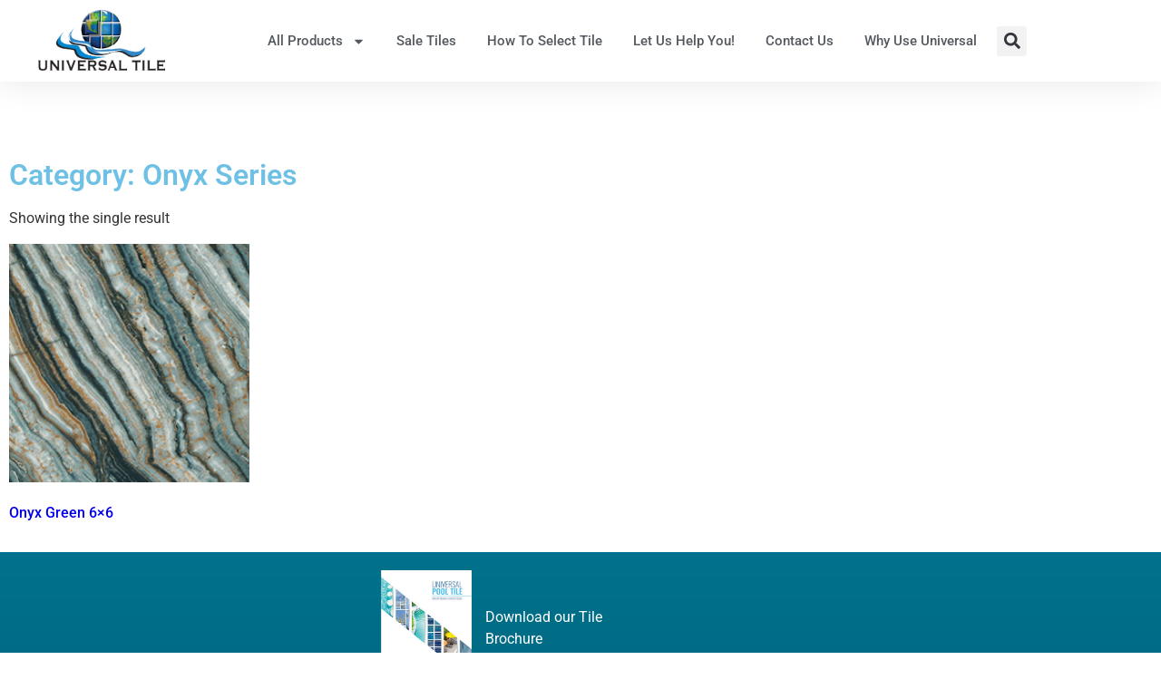

--- FILE ---
content_type: text/html; charset=UTF-8
request_url: https://universalpooltile.com/product-category/onyx-series/
body_size: 13349
content:
<!doctype html>
<html lang="en-US">
<head>
	<meta charset="UTF-8">
		<meta name="viewport" content="width=device-width, initial-scale=1">
	<link rel="profile" href="https://gmpg.org/xfn/11">
	<meta name='robots' content='index, follow, max-image-preview:large, max-snippet:-1, max-video-preview:-1' />

	<!-- This site is optimized with the Yoast SEO plugin v26.8 - https://yoast.com/product/yoast-seo-wordpress/ -->
	<title>Onyx Series Archives - Universal Pool Tile</title>
	<link rel="canonical" href="https://universalpooltile.com/product-category/onyx-series/" />
	<meta property="og:locale" content="en_US" />
	<meta property="og:type" content="article" />
	<meta property="og:title" content="Onyx Series Archives - Universal Pool Tile" />
	<meta property="og:url" content="https://universalpooltile.com/product-category/onyx-series/" />
	<meta property="og:site_name" content="Universal Pool Tile" />
	<meta name="twitter:card" content="summary_large_image" />
	<script type="application/ld+json" class="yoast-schema-graph">{"@context":"https://schema.org","@graph":[{"@type":"CollectionPage","@id":"https://universalpooltile.com/product-category/onyx-series/","url":"https://universalpooltile.com/product-category/onyx-series/","name":"Onyx Series Archives - Universal Pool Tile","isPartOf":{"@id":"https://universalpooltile.com/#website"},"primaryImageOfPage":{"@id":"https://universalpooltile.com/product-category/onyx-series/#primaryimage"},"image":{"@id":"https://universalpooltile.com/product-category/onyx-series/#primaryimage"},"thumbnailUrl":"https://universalpooltile.com/wp-content/uploads/2022/12/onyx-green-6x6-tile-1.jpg","breadcrumb":{"@id":"https://universalpooltile.com/product-category/onyx-series/#breadcrumb"},"inLanguage":"en-US"},{"@type":"ImageObject","inLanguage":"en-US","@id":"https://universalpooltile.com/product-category/onyx-series/#primaryimage","url":"https://universalpooltile.com/wp-content/uploads/2022/12/onyx-green-6x6-tile-1.jpg","contentUrl":"https://universalpooltile.com/wp-content/uploads/2022/12/onyx-green-6x6-tile-1.jpg","width":242,"height":240},{"@type":"BreadcrumbList","@id":"https://universalpooltile.com/product-category/onyx-series/#breadcrumb","itemListElement":[{"@type":"ListItem","position":1,"name":"Home","item":"https://universalpooltile.com/"},{"@type":"ListItem","position":2,"name":"Onyx Series"}]},{"@type":"WebSite","@id":"https://universalpooltile.com/#website","url":"https://universalpooltile.com/","name":"Universal Pool Tile","description":"Your quality source for tile","publisher":{"@id":"https://universalpooltile.com/#organization"},"potentialAction":[{"@type":"SearchAction","target":{"@type":"EntryPoint","urlTemplate":"https://universalpooltile.com/?s={search_term_string}"},"query-input":{"@type":"PropertyValueSpecification","valueRequired":true,"valueName":"search_term_string"}}],"inLanguage":"en-US"},{"@type":"Organization","@id":"https://universalpooltile.com/#organization","name":"Universal Pool Tile","url":"https://universalpooltile.com/","logo":{"@type":"ImageObject","inLanguage":"en-US","@id":"https://universalpooltile.com/#/schema/logo/image/","url":"https://universalpooltile.com/wp-content/uploads/2013/05/universallogo.png","contentUrl":"https://universalpooltile.com/wp-content/uploads/2013/05/universallogo.png","width":1496,"height":723,"caption":"Universal Pool Tile"},"image":{"@id":"https://universalpooltile.com/#/schema/logo/image/"}}]}</script>
	<!-- / Yoast SEO plugin. -->


<link rel="alternate" type="application/rss+xml" title="Universal Pool Tile &raquo; Feed" href="https://universalpooltile.com/feed/" />
<link rel="alternate" type="application/rss+xml" title="Universal Pool Tile &raquo; Onyx Series Category Feed" href="https://universalpooltile.com/product-category/onyx-series/feed/" />
<style id='wp-img-auto-sizes-contain-inline-css' type='text/css'>
img:is([sizes=auto i],[sizes^="auto," i]){contain-intrinsic-size:3000px 1500px}
/*# sourceURL=wp-img-auto-sizes-contain-inline-css */
</style>
<style id='wp-emoji-styles-inline-css' type='text/css'>

	img.wp-smiley, img.emoji {
		display: inline !important;
		border: none !important;
		box-shadow: none !important;
		height: 1em !important;
		width: 1em !important;
		margin: 0 0.07em !important;
		vertical-align: -0.1em !important;
		background: none !important;
		padding: 0 !important;
	}
/*# sourceURL=wp-emoji-styles-inline-css */
</style>
<link rel='stylesheet' id='wp-block-library-css' href='https://universalpooltile.com/wp-includes/css/dist/block-library/style.min.css?ver=6.9' type='text/css' media='all' />
<style id='classic-theme-styles-inline-css' type='text/css'>
/*! This file is auto-generated */
.wp-block-button__link{color:#fff;background-color:#32373c;border-radius:9999px;box-shadow:none;text-decoration:none;padding:calc(.667em + 2px) calc(1.333em + 2px);font-size:1.125em}.wp-block-file__button{background:#32373c;color:#fff;text-decoration:none}
/*# sourceURL=/wp-includes/css/classic-themes.min.css */
</style>
<style id='global-styles-inline-css' type='text/css'>
:root{--wp--preset--aspect-ratio--square: 1;--wp--preset--aspect-ratio--4-3: 4/3;--wp--preset--aspect-ratio--3-4: 3/4;--wp--preset--aspect-ratio--3-2: 3/2;--wp--preset--aspect-ratio--2-3: 2/3;--wp--preset--aspect-ratio--16-9: 16/9;--wp--preset--aspect-ratio--9-16: 9/16;--wp--preset--color--black: #000000;--wp--preset--color--cyan-bluish-gray: #abb8c3;--wp--preset--color--white: #ffffff;--wp--preset--color--pale-pink: #f78da7;--wp--preset--color--vivid-red: #cf2e2e;--wp--preset--color--luminous-vivid-orange: #ff6900;--wp--preset--color--luminous-vivid-amber: #fcb900;--wp--preset--color--light-green-cyan: #7bdcb5;--wp--preset--color--vivid-green-cyan: #00d084;--wp--preset--color--pale-cyan-blue: #8ed1fc;--wp--preset--color--vivid-cyan-blue: #0693e3;--wp--preset--color--vivid-purple: #9b51e0;--wp--preset--gradient--vivid-cyan-blue-to-vivid-purple: linear-gradient(135deg,rgb(6,147,227) 0%,rgb(155,81,224) 100%);--wp--preset--gradient--light-green-cyan-to-vivid-green-cyan: linear-gradient(135deg,rgb(122,220,180) 0%,rgb(0,208,130) 100%);--wp--preset--gradient--luminous-vivid-amber-to-luminous-vivid-orange: linear-gradient(135deg,rgb(252,185,0) 0%,rgb(255,105,0) 100%);--wp--preset--gradient--luminous-vivid-orange-to-vivid-red: linear-gradient(135deg,rgb(255,105,0) 0%,rgb(207,46,46) 100%);--wp--preset--gradient--very-light-gray-to-cyan-bluish-gray: linear-gradient(135deg,rgb(238,238,238) 0%,rgb(169,184,195) 100%);--wp--preset--gradient--cool-to-warm-spectrum: linear-gradient(135deg,rgb(74,234,220) 0%,rgb(151,120,209) 20%,rgb(207,42,186) 40%,rgb(238,44,130) 60%,rgb(251,105,98) 80%,rgb(254,248,76) 100%);--wp--preset--gradient--blush-light-purple: linear-gradient(135deg,rgb(255,206,236) 0%,rgb(152,150,240) 100%);--wp--preset--gradient--blush-bordeaux: linear-gradient(135deg,rgb(254,205,165) 0%,rgb(254,45,45) 50%,rgb(107,0,62) 100%);--wp--preset--gradient--luminous-dusk: linear-gradient(135deg,rgb(255,203,112) 0%,rgb(199,81,192) 50%,rgb(65,88,208) 100%);--wp--preset--gradient--pale-ocean: linear-gradient(135deg,rgb(255,245,203) 0%,rgb(182,227,212) 50%,rgb(51,167,181) 100%);--wp--preset--gradient--electric-grass: linear-gradient(135deg,rgb(202,248,128) 0%,rgb(113,206,126) 100%);--wp--preset--gradient--midnight: linear-gradient(135deg,rgb(2,3,129) 0%,rgb(40,116,252) 100%);--wp--preset--font-size--small: 13px;--wp--preset--font-size--medium: 20px;--wp--preset--font-size--large: 36px;--wp--preset--font-size--x-large: 42px;--wp--preset--spacing--20: 0.44rem;--wp--preset--spacing--30: 0.67rem;--wp--preset--spacing--40: 1rem;--wp--preset--spacing--50: 1.5rem;--wp--preset--spacing--60: 2.25rem;--wp--preset--spacing--70: 3.38rem;--wp--preset--spacing--80: 5.06rem;--wp--preset--shadow--natural: 6px 6px 9px rgba(0, 0, 0, 0.2);--wp--preset--shadow--deep: 12px 12px 50px rgba(0, 0, 0, 0.4);--wp--preset--shadow--sharp: 6px 6px 0px rgba(0, 0, 0, 0.2);--wp--preset--shadow--outlined: 6px 6px 0px -3px rgb(255, 255, 255), 6px 6px rgb(0, 0, 0);--wp--preset--shadow--crisp: 6px 6px 0px rgb(0, 0, 0);}:where(.is-layout-flex){gap: 0.5em;}:where(.is-layout-grid){gap: 0.5em;}body .is-layout-flex{display: flex;}.is-layout-flex{flex-wrap: wrap;align-items: center;}.is-layout-flex > :is(*, div){margin: 0;}body .is-layout-grid{display: grid;}.is-layout-grid > :is(*, div){margin: 0;}:where(.wp-block-columns.is-layout-flex){gap: 2em;}:where(.wp-block-columns.is-layout-grid){gap: 2em;}:where(.wp-block-post-template.is-layout-flex){gap: 1.25em;}:where(.wp-block-post-template.is-layout-grid){gap: 1.25em;}.has-black-color{color: var(--wp--preset--color--black) !important;}.has-cyan-bluish-gray-color{color: var(--wp--preset--color--cyan-bluish-gray) !important;}.has-white-color{color: var(--wp--preset--color--white) !important;}.has-pale-pink-color{color: var(--wp--preset--color--pale-pink) !important;}.has-vivid-red-color{color: var(--wp--preset--color--vivid-red) !important;}.has-luminous-vivid-orange-color{color: var(--wp--preset--color--luminous-vivid-orange) !important;}.has-luminous-vivid-amber-color{color: var(--wp--preset--color--luminous-vivid-amber) !important;}.has-light-green-cyan-color{color: var(--wp--preset--color--light-green-cyan) !important;}.has-vivid-green-cyan-color{color: var(--wp--preset--color--vivid-green-cyan) !important;}.has-pale-cyan-blue-color{color: var(--wp--preset--color--pale-cyan-blue) !important;}.has-vivid-cyan-blue-color{color: var(--wp--preset--color--vivid-cyan-blue) !important;}.has-vivid-purple-color{color: var(--wp--preset--color--vivid-purple) !important;}.has-black-background-color{background-color: var(--wp--preset--color--black) !important;}.has-cyan-bluish-gray-background-color{background-color: var(--wp--preset--color--cyan-bluish-gray) !important;}.has-white-background-color{background-color: var(--wp--preset--color--white) !important;}.has-pale-pink-background-color{background-color: var(--wp--preset--color--pale-pink) !important;}.has-vivid-red-background-color{background-color: var(--wp--preset--color--vivid-red) !important;}.has-luminous-vivid-orange-background-color{background-color: var(--wp--preset--color--luminous-vivid-orange) !important;}.has-luminous-vivid-amber-background-color{background-color: var(--wp--preset--color--luminous-vivid-amber) !important;}.has-light-green-cyan-background-color{background-color: var(--wp--preset--color--light-green-cyan) !important;}.has-vivid-green-cyan-background-color{background-color: var(--wp--preset--color--vivid-green-cyan) !important;}.has-pale-cyan-blue-background-color{background-color: var(--wp--preset--color--pale-cyan-blue) !important;}.has-vivid-cyan-blue-background-color{background-color: var(--wp--preset--color--vivid-cyan-blue) !important;}.has-vivid-purple-background-color{background-color: var(--wp--preset--color--vivid-purple) !important;}.has-black-border-color{border-color: var(--wp--preset--color--black) !important;}.has-cyan-bluish-gray-border-color{border-color: var(--wp--preset--color--cyan-bluish-gray) !important;}.has-white-border-color{border-color: var(--wp--preset--color--white) !important;}.has-pale-pink-border-color{border-color: var(--wp--preset--color--pale-pink) !important;}.has-vivid-red-border-color{border-color: var(--wp--preset--color--vivid-red) !important;}.has-luminous-vivid-orange-border-color{border-color: var(--wp--preset--color--luminous-vivid-orange) !important;}.has-luminous-vivid-amber-border-color{border-color: var(--wp--preset--color--luminous-vivid-amber) !important;}.has-light-green-cyan-border-color{border-color: var(--wp--preset--color--light-green-cyan) !important;}.has-vivid-green-cyan-border-color{border-color: var(--wp--preset--color--vivid-green-cyan) !important;}.has-pale-cyan-blue-border-color{border-color: var(--wp--preset--color--pale-cyan-blue) !important;}.has-vivid-cyan-blue-border-color{border-color: var(--wp--preset--color--vivid-cyan-blue) !important;}.has-vivid-purple-border-color{border-color: var(--wp--preset--color--vivid-purple) !important;}.has-vivid-cyan-blue-to-vivid-purple-gradient-background{background: var(--wp--preset--gradient--vivid-cyan-blue-to-vivid-purple) !important;}.has-light-green-cyan-to-vivid-green-cyan-gradient-background{background: var(--wp--preset--gradient--light-green-cyan-to-vivid-green-cyan) !important;}.has-luminous-vivid-amber-to-luminous-vivid-orange-gradient-background{background: var(--wp--preset--gradient--luminous-vivid-amber-to-luminous-vivid-orange) !important;}.has-luminous-vivid-orange-to-vivid-red-gradient-background{background: var(--wp--preset--gradient--luminous-vivid-orange-to-vivid-red) !important;}.has-very-light-gray-to-cyan-bluish-gray-gradient-background{background: var(--wp--preset--gradient--very-light-gray-to-cyan-bluish-gray) !important;}.has-cool-to-warm-spectrum-gradient-background{background: var(--wp--preset--gradient--cool-to-warm-spectrum) !important;}.has-blush-light-purple-gradient-background{background: var(--wp--preset--gradient--blush-light-purple) !important;}.has-blush-bordeaux-gradient-background{background: var(--wp--preset--gradient--blush-bordeaux) !important;}.has-luminous-dusk-gradient-background{background: var(--wp--preset--gradient--luminous-dusk) !important;}.has-pale-ocean-gradient-background{background: var(--wp--preset--gradient--pale-ocean) !important;}.has-electric-grass-gradient-background{background: var(--wp--preset--gradient--electric-grass) !important;}.has-midnight-gradient-background{background: var(--wp--preset--gradient--midnight) !important;}.has-small-font-size{font-size: var(--wp--preset--font-size--small) !important;}.has-medium-font-size{font-size: var(--wp--preset--font-size--medium) !important;}.has-large-font-size{font-size: var(--wp--preset--font-size--large) !important;}.has-x-large-font-size{font-size: var(--wp--preset--font-size--x-large) !important;}
:where(.wp-block-post-template.is-layout-flex){gap: 1.25em;}:where(.wp-block-post-template.is-layout-grid){gap: 1.25em;}
:where(.wp-block-term-template.is-layout-flex){gap: 1.25em;}:where(.wp-block-term-template.is-layout-grid){gap: 1.25em;}
:where(.wp-block-columns.is-layout-flex){gap: 2em;}:where(.wp-block-columns.is-layout-grid){gap: 2em;}
:root :where(.wp-block-pullquote){font-size: 1.5em;line-height: 1.6;}
/*# sourceURL=global-styles-inline-css */
</style>
<link rel='stylesheet' id='woocommerce-layout-css' href='https://universalpooltile.com/wp-content/plugins/woocommerce/assets/css/woocommerce-layout.css?ver=10.4.3' type='text/css' media='all' />
<link rel='stylesheet' id='woocommerce-smallscreen-css' href='https://universalpooltile.com/wp-content/plugins/woocommerce/assets/css/woocommerce-smallscreen.css?ver=10.4.3' type='text/css' media='only screen and (max-width: 768px)' />
<link rel='stylesheet' id='woocommerce-general-css' href='https://universalpooltile.com/wp-content/plugins/woocommerce/assets/css/woocommerce.css?ver=10.4.3' type='text/css' media='all' />
<style id='woocommerce-inline-inline-css' type='text/css'>
.woocommerce form .form-row .required { visibility: visible; }
/*# sourceURL=woocommerce-inline-inline-css */
</style>
<link rel='stylesheet' id='ywctm-frontend-css' href='https://universalpooltile.com/wp-content/plugins/yith-woocommerce-catalog-mode/assets/css/frontend.min.css?ver=2.52.0' type='text/css' media='all' />
<style id='ywctm-frontend-inline-css' type='text/css'>
.widget.woocommerce.widget_shopping_cart{display: none !important}
/*# sourceURL=ywctm-frontend-inline-css */
</style>
<link rel='stylesheet' id='hello-elementor-css' href='https://universalpooltile.com/wp-content/themes/universal/style.min.css?ver=2.2.0' type='text/css' media='all' />
<link rel='stylesheet' id='hello-elementor-theme-style-css' href='https://universalpooltile.com/wp-content/themes/universal/theme.min.css?ver=2.2.0' type='text/css' media='all' />
<link rel='stylesheet' id='elementor-frontend-css' href='https://universalpooltile.com/wp-content/plugins/elementor/assets/css/frontend.min.css?ver=3.34.2' type='text/css' media='all' />
<link rel='stylesheet' id='widget-image-css' href='https://universalpooltile.com/wp-content/plugins/elementor/assets/css/widget-image.min.css?ver=3.34.2' type='text/css' media='all' />
<link rel='stylesheet' id='widget-search-form-css' href='https://universalpooltile.com/wp-content/plugins/elementor-pro/assets/css/widget-search-form.min.css?ver=3.34.1' type='text/css' media='all' />
<link rel='stylesheet' id='widget-nav-menu-css' href='https://universalpooltile.com/wp-content/plugins/elementor-pro/assets/css/widget-nav-menu.min.css?ver=3.34.1' type='text/css' media='all' />
<link rel='stylesheet' id='e-sticky-css' href='https://universalpooltile.com/wp-content/plugins/elementor-pro/assets/css/modules/sticky.min.css?ver=3.34.1' type='text/css' media='all' />
<link rel='stylesheet' id='widget-heading-css' href='https://universalpooltile.com/wp-content/plugins/elementor/assets/css/widget-heading.min.css?ver=3.34.2' type='text/css' media='all' />
<link rel='stylesheet' id='widget-woocommerce-products-css' href='https://universalpooltile.com/wp-content/plugins/elementor-pro/assets/css/widget-woocommerce-products.min.css?ver=3.34.1' type='text/css' media='all' />
<link rel='stylesheet' id='widget-woocommerce-products-archive-css' href='https://universalpooltile.com/wp-content/plugins/elementor-pro/assets/css/widget-woocommerce-products-archive.min.css?ver=3.34.1' type='text/css' media='all' />
<link rel='stylesheet' id='elementor-post-4839-css' href='https://universalpooltile.com/wp-content/uploads/elementor/css/post-4839.css?ver=1768995855' type='text/css' media='all' />
<link rel='stylesheet' id='elementor-post-4841-css' href='https://universalpooltile.com/wp-content/uploads/elementor/css/post-4841.css?ver=1768995855' type='text/css' media='all' />
<link rel='stylesheet' id='elementor-post-5555-css' href='https://universalpooltile.com/wp-content/uploads/elementor/css/post-5555.css?ver=1768995855' type='text/css' media='all' />
<link rel='stylesheet' id='elementor-post-5884-css' href='https://universalpooltile.com/wp-content/uploads/elementor/css/post-5884.css?ver=1768996682' type='text/css' media='all' />
<link rel='stylesheet' id='elementor-gf-local-roboto-css' href='https://universalpooltile.com/wp-content/uploads/elementor/google-fonts/css/roboto.css?ver=1742255120' type='text/css' media='all' />
<link rel='stylesheet' id='elementor-gf-local-robotoslab-css' href='https://universalpooltile.com/wp-content/uploads/elementor/google-fonts/css/robotoslab.css?ver=1742255123' type='text/css' media='all' />
<script type="text/javascript" src="https://universalpooltile.com/wp-includes/js/jquery/jquery.min.js?ver=3.7.1" id="jquery-core-js"></script>
<script type="text/javascript" src="https://universalpooltile.com/wp-includes/js/jquery/jquery-migrate.min.js?ver=3.4.1" id="jquery-migrate-js"></script>
<script type="text/javascript" src="https://universalpooltile.com/wp-content/plugins/woocommerce/assets/js/jquery-blockui/jquery.blockUI.min.js?ver=2.7.0-wc.10.4.3" id="wc-jquery-blockui-js" defer="defer" data-wp-strategy="defer"></script>
<script type="text/javascript" src="https://universalpooltile.com/wp-content/plugins/woocommerce/assets/js/js-cookie/js.cookie.min.js?ver=2.1.4-wc.10.4.3" id="wc-js-cookie-js" defer="defer" data-wp-strategy="defer"></script>
<script type="text/javascript" id="woocommerce-js-extra">
/* <![CDATA[ */
var woocommerce_params = {"ajax_url":"/wp-admin/admin-ajax.php","wc_ajax_url":"/?wc-ajax=%%endpoint%%","i18n_password_show":"Show password","i18n_password_hide":"Hide password"};
//# sourceURL=woocommerce-js-extra
/* ]]> */
</script>
<script type="text/javascript" src="https://universalpooltile.com/wp-content/plugins/woocommerce/assets/js/frontend/woocommerce.min.js?ver=10.4.3" id="woocommerce-js" defer="defer" data-wp-strategy="defer"></script>
<link rel="https://api.w.org/" href="https://universalpooltile.com/wp-json/" /><link rel="alternate" title="JSON" type="application/json" href="https://universalpooltile.com/wp-json/wp/v2/product_cat/312" /><link rel="EditURI" type="application/rsd+xml" title="RSD" href="https://universalpooltile.com/xmlrpc.php?rsd" />
<meta name="generator" content="WordPress 6.9" />
<meta name="generator" content="WooCommerce 10.4.3" />
	<noscript><style>.woocommerce-product-gallery{ opacity: 1 !important; }</style></noscript>
	<meta name="generator" content="Elementor 3.34.2; features: e_font_icon_svg, additional_custom_breakpoints; settings: css_print_method-external, google_font-enabled, font_display-auto">
			<style>
				.e-con.e-parent:nth-of-type(n+4):not(.e-lazyloaded):not(.e-no-lazyload),
				.e-con.e-parent:nth-of-type(n+4):not(.e-lazyloaded):not(.e-no-lazyload) * {
					background-image: none !important;
				}
				@media screen and (max-height: 1024px) {
					.e-con.e-parent:nth-of-type(n+3):not(.e-lazyloaded):not(.e-no-lazyload),
					.e-con.e-parent:nth-of-type(n+3):not(.e-lazyloaded):not(.e-no-lazyload) * {
						background-image: none !important;
					}
				}
				@media screen and (max-height: 640px) {
					.e-con.e-parent:nth-of-type(n+2):not(.e-lazyloaded):not(.e-no-lazyload),
					.e-con.e-parent:nth-of-type(n+2):not(.e-lazyloaded):not(.e-no-lazyload) * {
						background-image: none !important;
					}
				}
			</style>
			<link rel="icon" href="https://universalpooltile.com/wp-content/uploads/2022/11/cropped-icon-32x32.png" sizes="32x32" />
<link rel="icon" href="https://universalpooltile.com/wp-content/uploads/2022/11/cropped-icon-192x192.png" sizes="192x192" />
<link rel="apple-touch-icon" href="https://universalpooltile.com/wp-content/uploads/2022/11/cropped-icon-180x180.png" />
<meta name="msapplication-TileImage" content="https://universalpooltile.com/wp-content/uploads/2022/11/cropped-icon-270x270.png" />
		<style type="text/css" id="wp-custom-css">
			.single-product .related .price, .related ul.products li.product .price, .related a.button  {
    display: none !important;
}

.related .price, .products .price {display: none !important; }

section > .container { max-width:1300px; margin: 3rem auto; }

.content-area {
padding-top: 1rem;
}		</style>
		</head>
<body data-rsssl=1 class="archive tax-product_cat term-onyx-series term-312 wp-custom-logo wp-theme-universal theme-universal woocommerce woocommerce-page woocommerce-no-js elementor-page-5884 elementor-default elementor-template-full-width elementor-kit-4839">


<a class="skip-link screen-reader-text" href="#content">
	Skip to content</a>

		<header data-elementor-type="header" data-elementor-id="4841" class="elementor elementor-4841 elementor-location-header" data-elementor-post-type="elementor_library">
					<header class="elementor-section elementor-top-section elementor-element elementor-element-7eb99871 elementor-section-content-middle elementor-section-boxed elementor-section-height-default elementor-section-height-default" data-id="7eb99871" data-element_type="section" data-settings="{&quot;sticky&quot;:&quot;top&quot;,&quot;background_background&quot;:&quot;classic&quot;,&quot;sticky_on&quot;:[&quot;desktop&quot;,&quot;tablet&quot;,&quot;mobile&quot;],&quot;sticky_offset&quot;:0,&quot;sticky_effects_offset&quot;:0,&quot;sticky_anchor_link_offset&quot;:0}">
						<div class="elementor-container elementor-column-gap-no">
					<div class="elementor-column elementor-col-33 elementor-top-column elementor-element elementor-element-5da98793" data-id="5da98793" data-element_type="column">
			<div class="elementor-widget-wrap elementor-element-populated">
						<div class="elementor-element elementor-element-28925976 elementor-widget elementor-widget-theme-site-logo elementor-widget-image" data-id="28925976" data-element_type="widget" data-widget_type="theme-site-logo.default">
				<div class="elementor-widget-container">
											<a href="https://universalpooltile.com">
			<img fetchpriority="high" width="1496" height="723" src="https://universalpooltile.com/wp-content/uploads/2013/05/universallogo.png" class="attachment-full size-full wp-image-1540" alt="" srcset="https://universalpooltile.com/wp-content/uploads/2013/05/universallogo.png 1496w, https://universalpooltile.com/wp-content/uploads/2013/05/universallogo-300x144.png 300w, https://universalpooltile.com/wp-content/uploads/2013/05/universallogo-1024x494.png 1024w" sizes="(max-width: 1496px) 100vw, 1496px" />				</a>
											</div>
				</div>
					</div>
		</div>
				<div class="elementor-column elementor-col-33 elementor-top-column elementor-element elementor-element-6c065fbd" data-id="6c065fbd" data-element_type="column">
			<div class="elementor-widget-wrap elementor-element-populated">
						<div class="elementor-element elementor-element-8734c73 elementor-search-form--skin-full_screen elementor-hidden-desktop elementor-widget elementor-widget-search-form" data-id="8734c73" data-element_type="widget" data-settings="{&quot;skin&quot;:&quot;full_screen&quot;}" data-widget_type="search-form.default">
				<div class="elementor-widget-container">
							<search role="search">
			<form class="elementor-search-form" action="https://universalpooltile.com" method="get">
												<div class="elementor-search-form__toggle" role="button" tabindex="0" aria-label="Search">
					<div class="e-font-icon-svg-container"><svg aria-hidden="true" class="e-font-icon-svg e-fas-search" viewBox="0 0 512 512" xmlns="http://www.w3.org/2000/svg"><path d="M505 442.7L405.3 343c-4.5-4.5-10.6-7-17-7H372c27.6-35.3 44-79.7 44-128C416 93.1 322.9 0 208 0S0 93.1 0 208s93.1 208 208 208c48.3 0 92.7-16.4 128-44v16.3c0 6.4 2.5 12.5 7 17l99.7 99.7c9.4 9.4 24.6 9.4 33.9 0l28.3-28.3c9.4-9.4 9.4-24.6.1-34zM208 336c-70.7 0-128-57.2-128-128 0-70.7 57.2-128 128-128 70.7 0 128 57.2 128 128 0 70.7-57.2 128-128 128z"></path></svg></div>				</div>
								<div class="elementor-search-form__container">
					<label class="elementor-screen-only" for="elementor-search-form-8734c73">Search</label>

					
					<input id="elementor-search-form-8734c73" placeholder="Search..." class="elementor-search-form__input" type="search" name="s" value="">
					
					
										<div class="dialog-lightbox-close-button dialog-close-button" role="button" tabindex="0" aria-label="Close this search box.">
						<svg aria-hidden="true" class="e-font-icon-svg e-eicon-close" viewBox="0 0 1000 1000" xmlns="http://www.w3.org/2000/svg"><path d="M742 167L500 408 258 167C246 154 233 150 217 150 196 150 179 158 167 167 154 179 150 196 150 212 150 229 154 242 171 254L408 500 167 742C138 771 138 800 167 829 196 858 225 858 254 829L496 587 738 829C750 842 767 846 783 846 800 846 817 842 829 829 842 817 846 804 846 783 846 767 842 750 829 737L588 500 833 258C863 229 863 200 833 171 804 137 775 137 742 167Z"></path></svg>					</div>
									</div>
			</form>
		</search>
						</div>
				</div>
				<div class="elementor-element elementor-element-1a0ba950 elementor-nav-menu__align-end elementor-nav-menu--stretch elementor-nav-menu--dropdown-tablet elementor-nav-menu__text-align-aside elementor-nav-menu--toggle elementor-nav-menu--burger elementor-widget elementor-widget-nav-menu" data-id="1a0ba950" data-element_type="widget" data-settings="{&quot;full_width&quot;:&quot;stretch&quot;,&quot;layout&quot;:&quot;horizontal&quot;,&quot;submenu_icon&quot;:{&quot;value&quot;:&quot;&lt;svg aria-hidden=\&quot;true\&quot; class=\&quot;e-font-icon-svg e-fas-caret-down\&quot; viewBox=\&quot;0 0 320 512\&quot; xmlns=\&quot;http:\/\/www.w3.org\/2000\/svg\&quot;&gt;&lt;path d=\&quot;M31.3 192h257.3c17.8 0 26.7 21.5 14.1 34.1L174.1 354.8c-7.8 7.8-20.5 7.8-28.3 0L17.2 226.1C4.6 213.5 13.5 192 31.3 192z\&quot;&gt;&lt;\/path&gt;&lt;\/svg&gt;&quot;,&quot;library&quot;:&quot;fa-solid&quot;},&quot;toggle&quot;:&quot;burger&quot;}" data-widget_type="nav-menu.default">
				<div class="elementor-widget-container">
								<nav aria-label="Menu" class="elementor-nav-menu--main elementor-nav-menu__container elementor-nav-menu--layout-horizontal e--pointer-overline e--animation-fade">
				<ul id="menu-1-1a0ba950" class="elementor-nav-menu"><li class="menu-item menu-item-type-post_type menu-item-object-page menu-item-has-children menu-item-1562"><a href="https://universalpooltile.com/product-lines/" class="elementor-item">All Products</a>
<ul class="sub-menu elementor-nav-menu--dropdown">
	<li class="menu-item menu-item-type-post_type menu-item-object-page menu-item-2926"><a href="https://universalpooltile.com/product-lines/6-x-6-tiles/" class="elementor-sub-item">6 x 6 Tiles</a></li>
	<li class="menu-item menu-item-type-post_type menu-item-object-page menu-item-2923"><a href="https://universalpooltile.com/product-lines/3-x-3-tiles/" class="elementor-sub-item">3 x 3 Tiles</a></li>
	<li class="menu-item menu-item-type-post_type menu-item-object-page menu-item-2917"><a href="https://universalpooltile.com/product-lines/2-x-2-tile/" class="elementor-sub-item">2 x 2 Tiles</a></li>
	<li class="menu-item menu-item-type-taxonomy menu-item-object-product_cat menu-item-6331"><a href="https://universalpooltile.com/product-category/1-x-3-tile/" class="elementor-sub-item">1 x 3 Tile</a></li>
	<li class="menu-item menu-item-type-post_type menu-item-object-page menu-item-6747"><a href="https://universalpooltile.com/1x2-tiles/" class="elementor-sub-item">1 x 2 Tiles</a></li>
	<li class="menu-item menu-item-type-post_type menu-item-object-page menu-item-2888"><a href="https://universalpooltile.com/product-lines/1-x-1-tiles/" class="elementor-sub-item">1 x 1 Tiles</a></li>
	<li class="menu-item menu-item-type-post_type menu-item-object-page menu-item-5917"><a href="https://universalpooltile.com/glass-tile/" class="elementor-sub-item">Glass Tile</a></li>
	<li class="menu-item menu-item-type-post_type menu-item-object-page menu-item-2882"><a href="https://universalpooltile.com/product-lines/patterns/" class="elementor-sub-item">Patterns</a></li>
	<li class="menu-item menu-item-type-taxonomy menu-item-object-product_cat menu-item-6298"><a href="https://universalpooltile.com/product-category/ledger-stone/" class="elementor-sub-item">Ledger Stone</a></li>
	<li class="menu-item menu-item-type-post_type menu-item-object-page menu-item-6278"><a href="https://universalpooltile.com/travertine/" class="elementor-sub-item">Travertine</a></li>
	<li class="menu-item menu-item-type-custom menu-item-object-custom menu-item-has-children menu-item-3120"><a href="#" class="elementor-sub-item elementor-item-anchor">Class</a>
	<ul class="sub-menu elementor-nav-menu--dropdown">
		<li class="menu-item menu-item-type-taxonomy menu-item-object-product_cat menu-item-3122"><a href="https://universalpooltile.com/product-category/class-1/" class="elementor-sub-item">Class 1</a></li>
		<li class="menu-item menu-item-type-taxonomy menu-item-object-product_cat menu-item-3124"><a href="https://universalpooltile.com/product-category/class-2/" class="elementor-sub-item">Class 2</a></li>
		<li class="menu-item menu-item-type-taxonomy menu-item-object-product_cat menu-item-3125"><a href="https://universalpooltile.com/product-category/class-3/" class="elementor-sub-item">Class 3</a></li>
		<li class="menu-item menu-item-type-taxonomy menu-item-object-product_cat menu-item-3126"><a href="https://universalpooltile.com/product-category/class-4/" class="elementor-sub-item">Class 4</a></li>
		<li class="menu-item menu-item-type-taxonomy menu-item-object-product_cat menu-item-3128"><a href="https://universalpooltile.com/product-category/class-6/" class="elementor-sub-item">Class 6</a></li>
		<li class="menu-item menu-item-type-taxonomy menu-item-object-product_cat menu-item-3123"><a href="https://universalpooltile.com/product-category/class-7/" class="elementor-sub-item">Class 7</a></li>
		<li class="menu-item menu-item-type-taxonomy menu-item-object-product_cat menu-item-3129"><a href="https://universalpooltile.com/product-category/class-8/" class="elementor-sub-item">Class 8</a></li>
		<li class="menu-item menu-item-type-taxonomy menu-item-object-product_cat menu-item-3131"><a href="https://universalpooltile.com/product-category/class-10/" class="elementor-sub-item">Class 10</a></li>
	</ul>
</li>
</ul>
</li>
<li class="menu-item menu-item-type-post_type menu-item-object-page menu-item-3092"><a href="https://universalpooltile.com/product-lines/sale-tiles/" class="elementor-item">Sale Tiles</a></li>
<li class="menu-item menu-item-type-post_type menu-item-object-page menu-item-1568"><a href="https://universalpooltile.com/how-to-select-tile/" class="elementor-item">How To Select Tile</a></li>
<li class="menu-item menu-item-type-post_type menu-item-object-page menu-item-1567"><a href="https://universalpooltile.com/let-us-help-you/" class="elementor-item">Let Us Help You!</a></li>
<li class="menu-item menu-item-type-post_type menu-item-object-page menu-item-1569"><a href="https://universalpooltile.com/contact-us/" class="elementor-item">Contact Us</a></li>
<li class="menu-item menu-item-type-post_type menu-item-object-page menu-item-1566"><a href="https://universalpooltile.com/why-use-universal/" class="elementor-item">Why Use Universal</a></li>
</ul>			</nav>
					<div class="elementor-menu-toggle" role="button" tabindex="0" aria-label="Menu Toggle" aria-expanded="false">
			<svg aria-hidden="true" role="presentation" class="elementor-menu-toggle__icon--open e-font-icon-svg e-eicon-menu-bar" viewBox="0 0 1000 1000" xmlns="http://www.w3.org/2000/svg"><path d="M104 333H896C929 333 958 304 958 271S929 208 896 208H104C71 208 42 237 42 271S71 333 104 333ZM104 583H896C929 583 958 554 958 521S929 458 896 458H104C71 458 42 487 42 521S71 583 104 583ZM104 833H896C929 833 958 804 958 771S929 708 896 708H104C71 708 42 737 42 771S71 833 104 833Z"></path></svg><svg aria-hidden="true" role="presentation" class="elementor-menu-toggle__icon--close e-font-icon-svg e-eicon-close" viewBox="0 0 1000 1000" xmlns="http://www.w3.org/2000/svg"><path d="M742 167L500 408 258 167C246 154 233 150 217 150 196 150 179 158 167 167 154 179 150 196 150 212 150 229 154 242 171 254L408 500 167 742C138 771 138 800 167 829 196 858 225 858 254 829L496 587 738 829C750 842 767 846 783 846 800 846 817 842 829 829 842 817 846 804 846 783 846 767 842 750 829 737L588 500 833 258C863 229 863 200 833 171 804 137 775 137 742 167Z"></path></svg>		</div>
					<nav class="elementor-nav-menu--dropdown elementor-nav-menu__container" aria-hidden="true">
				<ul id="menu-2-1a0ba950" class="elementor-nav-menu"><li class="menu-item menu-item-type-post_type menu-item-object-page menu-item-has-children menu-item-1562"><a href="https://universalpooltile.com/product-lines/" class="elementor-item" tabindex="-1">All Products</a>
<ul class="sub-menu elementor-nav-menu--dropdown">
	<li class="menu-item menu-item-type-post_type menu-item-object-page menu-item-2926"><a href="https://universalpooltile.com/product-lines/6-x-6-tiles/" class="elementor-sub-item" tabindex="-1">6 x 6 Tiles</a></li>
	<li class="menu-item menu-item-type-post_type menu-item-object-page menu-item-2923"><a href="https://universalpooltile.com/product-lines/3-x-3-tiles/" class="elementor-sub-item" tabindex="-1">3 x 3 Tiles</a></li>
	<li class="menu-item menu-item-type-post_type menu-item-object-page menu-item-2917"><a href="https://universalpooltile.com/product-lines/2-x-2-tile/" class="elementor-sub-item" tabindex="-1">2 x 2 Tiles</a></li>
	<li class="menu-item menu-item-type-taxonomy menu-item-object-product_cat menu-item-6331"><a href="https://universalpooltile.com/product-category/1-x-3-tile/" class="elementor-sub-item" tabindex="-1">1 x 3 Tile</a></li>
	<li class="menu-item menu-item-type-post_type menu-item-object-page menu-item-6747"><a href="https://universalpooltile.com/1x2-tiles/" class="elementor-sub-item" tabindex="-1">1 x 2 Tiles</a></li>
	<li class="menu-item menu-item-type-post_type menu-item-object-page menu-item-2888"><a href="https://universalpooltile.com/product-lines/1-x-1-tiles/" class="elementor-sub-item" tabindex="-1">1 x 1 Tiles</a></li>
	<li class="menu-item menu-item-type-post_type menu-item-object-page menu-item-5917"><a href="https://universalpooltile.com/glass-tile/" class="elementor-sub-item" tabindex="-1">Glass Tile</a></li>
	<li class="menu-item menu-item-type-post_type menu-item-object-page menu-item-2882"><a href="https://universalpooltile.com/product-lines/patterns/" class="elementor-sub-item" tabindex="-1">Patterns</a></li>
	<li class="menu-item menu-item-type-taxonomy menu-item-object-product_cat menu-item-6298"><a href="https://universalpooltile.com/product-category/ledger-stone/" class="elementor-sub-item" tabindex="-1">Ledger Stone</a></li>
	<li class="menu-item menu-item-type-post_type menu-item-object-page menu-item-6278"><a href="https://universalpooltile.com/travertine/" class="elementor-sub-item" tabindex="-1">Travertine</a></li>
	<li class="menu-item menu-item-type-custom menu-item-object-custom menu-item-has-children menu-item-3120"><a href="#" class="elementor-sub-item elementor-item-anchor" tabindex="-1">Class</a>
	<ul class="sub-menu elementor-nav-menu--dropdown">
		<li class="menu-item menu-item-type-taxonomy menu-item-object-product_cat menu-item-3122"><a href="https://universalpooltile.com/product-category/class-1/" class="elementor-sub-item" tabindex="-1">Class 1</a></li>
		<li class="menu-item menu-item-type-taxonomy menu-item-object-product_cat menu-item-3124"><a href="https://universalpooltile.com/product-category/class-2/" class="elementor-sub-item" tabindex="-1">Class 2</a></li>
		<li class="menu-item menu-item-type-taxonomy menu-item-object-product_cat menu-item-3125"><a href="https://universalpooltile.com/product-category/class-3/" class="elementor-sub-item" tabindex="-1">Class 3</a></li>
		<li class="menu-item menu-item-type-taxonomy menu-item-object-product_cat menu-item-3126"><a href="https://universalpooltile.com/product-category/class-4/" class="elementor-sub-item" tabindex="-1">Class 4</a></li>
		<li class="menu-item menu-item-type-taxonomy menu-item-object-product_cat menu-item-3128"><a href="https://universalpooltile.com/product-category/class-6/" class="elementor-sub-item" tabindex="-1">Class 6</a></li>
		<li class="menu-item menu-item-type-taxonomy menu-item-object-product_cat menu-item-3123"><a href="https://universalpooltile.com/product-category/class-7/" class="elementor-sub-item" tabindex="-1">Class 7</a></li>
		<li class="menu-item menu-item-type-taxonomy menu-item-object-product_cat menu-item-3129"><a href="https://universalpooltile.com/product-category/class-8/" class="elementor-sub-item" tabindex="-1">Class 8</a></li>
		<li class="menu-item menu-item-type-taxonomy menu-item-object-product_cat menu-item-3131"><a href="https://universalpooltile.com/product-category/class-10/" class="elementor-sub-item" tabindex="-1">Class 10</a></li>
	</ul>
</li>
</ul>
</li>
<li class="menu-item menu-item-type-post_type menu-item-object-page menu-item-3092"><a href="https://universalpooltile.com/product-lines/sale-tiles/" class="elementor-item" tabindex="-1">Sale Tiles</a></li>
<li class="menu-item menu-item-type-post_type menu-item-object-page menu-item-1568"><a href="https://universalpooltile.com/how-to-select-tile/" class="elementor-item" tabindex="-1">How To Select Tile</a></li>
<li class="menu-item menu-item-type-post_type menu-item-object-page menu-item-1567"><a href="https://universalpooltile.com/let-us-help-you/" class="elementor-item" tabindex="-1">Let Us Help You!</a></li>
<li class="menu-item menu-item-type-post_type menu-item-object-page menu-item-1569"><a href="https://universalpooltile.com/contact-us/" class="elementor-item" tabindex="-1">Contact Us</a></li>
<li class="menu-item menu-item-type-post_type menu-item-object-page menu-item-1566"><a href="https://universalpooltile.com/why-use-universal/" class="elementor-item" tabindex="-1">Why Use Universal</a></li>
</ul>			</nav>
						</div>
				</div>
					</div>
		</div>
				<div class="elementor-column elementor-col-33 elementor-top-column elementor-element elementor-element-b4097fa elementor-hidden-tablet elementor-hidden-phone" data-id="b4097fa" data-element_type="column">
			<div class="elementor-widget-wrap elementor-element-populated">
						<div class="elementor-element elementor-element-693cfc8 elementor-search-form--skin-full_screen elementor-hidden-tablet elementor-hidden-phone elementor-widget elementor-widget-search-form" data-id="693cfc8" data-element_type="widget" data-settings="{&quot;skin&quot;:&quot;full_screen&quot;}" data-widget_type="search-form.default">
				<div class="elementor-widget-container">
							<search role="search">
			<form class="elementor-search-form" action="https://universalpooltile.com" method="get">
												<div class="elementor-search-form__toggle" role="button" tabindex="0" aria-label="Search">
					<div class="e-font-icon-svg-container"><svg aria-hidden="true" class="e-font-icon-svg e-fas-search" viewBox="0 0 512 512" xmlns="http://www.w3.org/2000/svg"><path d="M505 442.7L405.3 343c-4.5-4.5-10.6-7-17-7H372c27.6-35.3 44-79.7 44-128C416 93.1 322.9 0 208 0S0 93.1 0 208s93.1 208 208 208c48.3 0 92.7-16.4 128-44v16.3c0 6.4 2.5 12.5 7 17l99.7 99.7c9.4 9.4 24.6 9.4 33.9 0l28.3-28.3c9.4-9.4 9.4-24.6.1-34zM208 336c-70.7 0-128-57.2-128-128 0-70.7 57.2-128 128-128 70.7 0 128 57.2 128 128 0 70.7-57.2 128-128 128z"></path></svg></div>				</div>
								<div class="elementor-search-form__container">
					<label class="elementor-screen-only" for="elementor-search-form-693cfc8">Search</label>

					
					<input id="elementor-search-form-693cfc8" placeholder="Search..." class="elementor-search-form__input" type="search" name="s" value="">
					
					
										<div class="dialog-lightbox-close-button dialog-close-button" role="button" tabindex="0" aria-label="Close this search box.">
						<svg aria-hidden="true" class="e-font-icon-svg e-eicon-close" viewBox="0 0 1000 1000" xmlns="http://www.w3.org/2000/svg"><path d="M742 167L500 408 258 167C246 154 233 150 217 150 196 150 179 158 167 167 154 179 150 196 150 212 150 229 154 242 171 254L408 500 167 742C138 771 138 800 167 829 196 858 225 858 254 829L496 587 738 829C750 842 767 846 783 846 800 846 817 842 829 829 842 817 846 804 846 783 846 767 842 750 829 737L588 500 833 258C863 229 863 200 833 171 804 137 775 137 742 167Z"></path></svg>					</div>
									</div>
			</form>
		</search>
						</div>
				</div>
					</div>
		</div>
					</div>
		</header>
				</header>
				<div data-elementor-type="product-archive" data-elementor-id="5884" class="elementor elementor-5884 elementor-location-archive product" data-elementor-post-type="elementor_library">
					<section class="elementor-section elementor-top-section elementor-element elementor-element-03a3805 elementor-section-boxed elementor-section-height-default elementor-section-height-default" data-id="03a3805" data-element_type="section" data-settings="{&quot;background_background&quot;:&quot;classic&quot;}">
						<div class="elementor-container elementor-column-gap-default">
					<div class="elementor-column elementor-col-100 elementor-top-column elementor-element elementor-element-0151b1b" data-id="0151b1b" data-element_type="column">
			<div class="elementor-widget-wrap elementor-element-populated">
						<div class="elementor-element elementor-element-a7b2ec6 elementor-widget elementor-widget-heading" data-id="a7b2ec6" data-element_type="widget" data-widget_type="heading.default">
				<div class="elementor-widget-container">
					<h2 class="elementor-heading-title elementor-size-default">Category: Onyx Series</h2>				</div>
				</div>
				<div class="elementor-element elementor-element-f3fc072 elementor-products-grid elementor-wc-products elementor-widget elementor-widget-wc-archive-products" data-id="f3fc072" data-element_type="widget" data-widget_type="wc-archive-products.default">
				<div class="elementor-widget-container">
					<div class="woocommerce columns-4 "><div class="woocommerce-notices-wrapper"></div><p class="woocommerce-result-count" role="alert" aria-relevant="all" >
	Showing the single result</p>
<form class="woocommerce-ordering" method="get">
		<select
		name="orderby"
		class="orderby"
					aria-label="Shop order"
			>
					<option value="menu_order"  selected='selected'>Default sorting</option>
					<option value="popularity" >Sort by popularity</option>
					<option value="date" >Sort by latest</option>
					<option value="price" >Sort by price: low to high</option>
					<option value="price-desc" >Sort by price: high to low</option>
			</select>
	<input type="hidden" name="paged" value="1" />
	</form>
<ul class="products elementor-grid columns-4">

<li class="first grid4 post-6113 product type-product status-publish has-post-thumbnail product_cat-6x6 product_cat-class-3 product_cat-new-products product_cat-onyx-series  instock shipping-taxable product-type-simple">

	<a href="https://universalpooltile.com/product/onyx-series/" class="woocommerce-LoopProduct-link woocommerce-loop-product__link">
	<a href="https://universalpooltile.com/product/onyx-series/">

		<img width="242" height="240" src="https://universalpooltile.com/wp-content/uploads/2022/12/onyx-green-6x6-tile-1.jpg" class="attachment-woocommerce_thumbnail size-woocommerce_thumbnail" alt="Onyx Green 6x6" decoding="async" srcset="https://universalpooltile.com/wp-content/uploads/2022/12/onyx-green-6x6-tile-1.jpg 242w, https://universalpooltile.com/wp-content/uploads/2022/12/onyx-green-6x6-tile-1-150x150.jpg 150w, https://universalpooltile.com/wp-content/uploads/2022/12/onyx-green-6x6-tile-1-100x100.jpg 100w" sizes="(max-width: 242px) 100vw, 242px" />	</a>

	
	<div class="clearfix">
		<div class="alignright">
			</a>		</div>
		<div class="extra_wrap">
			<h3><a href="https://universalpooltile.com/product/onyx-series/">Onyx Green 6&#215;6</a></h3>
				

		</div>
	</div>

</li></ul>
</div>				</div>
				</div>
					</div>
		</div>
					</div>
		</section>
				</div>
				<footer data-elementor-type="footer" data-elementor-id="5555" class="elementor elementor-5555 elementor-location-footer" data-elementor-post-type="elementor_library">
					<footer class="elementor-section elementor-top-section elementor-element elementor-element-683f1644 elementor-section-content-middle elementor-section-boxed elementor-section-height-default elementor-section-height-default" data-id="683f1644" data-element_type="section" data-settings="{&quot;background_background&quot;:&quot;gradient&quot;}">
						<div class="elementor-container elementor-column-gap-default">
					<div class="elementor-column elementor-col-100 elementor-top-column elementor-element elementor-element-2642a10b" data-id="2642a10b" data-element_type="column">
			<div class="elementor-widget-wrap elementor-element-populated">
						<section class="elementor-section elementor-inner-section elementor-element elementor-element-6e907240 elementor-section-content-middle elementor-section-boxed elementor-section-height-default elementor-section-height-default" data-id="6e907240" data-element_type="section">
						<div class="elementor-container elementor-column-gap-default">
					<div class="elementor-column elementor-col-100 elementor-inner-column elementor-element elementor-element-28caaf4b" data-id="28caaf4b" data-element_type="column">
			<div class="elementor-widget-wrap elementor-element-populated">
						<div class="elementor-element elementor-element-0a3ba98 elementor-widget elementor-widget-text-editor" data-id="0a3ba98" data-element_type="widget" data-widget_type="text-editor.default">
				<div class="elementor-widget-container">
									<div style="display: flex; gap: 25px; justify-content: center;"><br /><a style="display: flex; width: 300px; align-items: center;" href="https://universalpooltile.com/wp-content/uploads/2025/12/Universal-Tile-Brochure-2025-2026.pdf" target="_blank" rel="noopener"><br /><img class="alignnone wp-image-6872 size-full" style="width: 100px; flex-shrink: 0;" src="https://universalpooltile.com/wp-content/uploads/2025/12/brochure.jpg" alt="" width="300" height="387" /><br /><span style="margin-left: 15px; flex: 1; text-align: left;">Download our Tile Brochure</span><br /></a></div>								</div>
				</div>
				<div class="elementor-element elementor-element-b77f106 elementor-nav-menu__align-center elementor-nav-menu--dropdown-none elementor-hidden-tablet elementor-hidden-phone elementor-widget elementor-widget-nav-menu" data-id="b77f106" data-element_type="widget" data-settings="{&quot;layout&quot;:&quot;horizontal&quot;,&quot;submenu_icon&quot;:{&quot;value&quot;:&quot;&lt;svg aria-hidden=\&quot;true\&quot; class=\&quot;e-font-icon-svg e-fas-caret-down\&quot; viewBox=\&quot;0 0 320 512\&quot; xmlns=\&quot;http:\/\/www.w3.org\/2000\/svg\&quot;&gt;&lt;path d=\&quot;M31.3 192h257.3c17.8 0 26.7 21.5 14.1 34.1L174.1 354.8c-7.8 7.8-20.5 7.8-28.3 0L17.2 226.1C4.6 213.5 13.5 192 31.3 192z\&quot;&gt;&lt;\/path&gt;&lt;\/svg&gt;&quot;,&quot;library&quot;:&quot;fa-solid&quot;}}" data-widget_type="nav-menu.default">
				<div class="elementor-widget-container">
								<nav aria-label="Menu" class="elementor-nav-menu--main elementor-nav-menu__container elementor-nav-menu--layout-horizontal e--pointer-none">
				<ul id="menu-1-b77f106" class="elementor-nav-menu"><li class="menu-item menu-item-type-post_type menu-item-object-page menu-item-home menu-item-1517"><a href="https://universalpooltile.com/" class="elementor-item">Home</a></li>
<li class="menu-item menu-item-type-post_type menu-item-object-page menu-item-1984"><a href="https://universalpooltile.com/product-lines/" class="elementor-item">Product Lines</a></li>
<li class="menu-item menu-item-type-post_type menu-item-object-page menu-item-1985"><a href="https://universalpooltile.com/how-to-select-tile/" class="elementor-item">How To Select Tile</a></li>
<li class="menu-item menu-item-type-post_type menu-item-object-page menu-item-1988"><a href="https://universalpooltile.com/let-us-help-you/" class="elementor-item">Let Us Help You!</a></li>
<li class="menu-item menu-item-type-post_type menu-item-object-page menu-item-1987"><a href="https://universalpooltile.com/why-use-universal/" class="elementor-item">Why Use Universal</a></li>
<li class="menu-item menu-item-type-post_type menu-item-object-page menu-item-1989"><a href="https://universalpooltile.com/contact-us/" class="elementor-item">Contact Us</a></li>
</ul>			</nav>
						<nav class="elementor-nav-menu--dropdown elementor-nav-menu__container" aria-hidden="true">
				<ul id="menu-2-b77f106" class="elementor-nav-menu"><li class="menu-item menu-item-type-post_type menu-item-object-page menu-item-home menu-item-1517"><a href="https://universalpooltile.com/" class="elementor-item" tabindex="-1">Home</a></li>
<li class="menu-item menu-item-type-post_type menu-item-object-page menu-item-1984"><a href="https://universalpooltile.com/product-lines/" class="elementor-item" tabindex="-1">Product Lines</a></li>
<li class="menu-item menu-item-type-post_type menu-item-object-page menu-item-1985"><a href="https://universalpooltile.com/how-to-select-tile/" class="elementor-item" tabindex="-1">How To Select Tile</a></li>
<li class="menu-item menu-item-type-post_type menu-item-object-page menu-item-1988"><a href="https://universalpooltile.com/let-us-help-you/" class="elementor-item" tabindex="-1">Let Us Help You!</a></li>
<li class="menu-item menu-item-type-post_type menu-item-object-page menu-item-1987"><a href="https://universalpooltile.com/why-use-universal/" class="elementor-item" tabindex="-1">Why Use Universal</a></li>
<li class="menu-item menu-item-type-post_type menu-item-object-page menu-item-1989"><a href="https://universalpooltile.com/contact-us/" class="elementor-item" tabindex="-1">Contact Us</a></li>
</ul>			</nav>
						</div>
				</div>
					</div>
		</div>
					</div>
		</section>
				<section class="elementor-section elementor-inner-section elementor-element elementor-element-bd5e945 elementor-section-content-middle elementor-section-boxed elementor-section-height-default elementor-section-height-default" data-id="bd5e945" data-element_type="section">
						<div class="elementor-container elementor-column-gap-default">
					<div class="elementor-column elementor-col-50 elementor-inner-column elementor-element elementor-element-0273ffd" data-id="0273ffd" data-element_type="column">
			<div class="elementor-widget-wrap elementor-element-populated">
						<div class="elementor-element elementor-element-8380094 elementor-widget elementor-widget-text-editor" data-id="8380094" data-element_type="widget" data-widget_type="text-editor.default">
				<div class="elementor-widget-container">
									<p><span style="color: #efefef;">At Universal Pool Tile, we work to maintain in-depth stock for all tiles. Please call or email for the stock status of the tile you would like to purchase. </span></p><p>Call or email with any questions on products, specifications or sales:</p><p><strong>Phone: 818.700.1666<br />Email: info@universalpooltile.com</strong></p><p><strong>Universal Pool Tile</strong><br />18418 Bryant Street<br />Northridge, California</p><p><strong><span style="text-decoration: underline;"><a href="https://maps.google.com/maps/dir//Universal+Tile+Co+18418+Bryant+St+Northridge,+CA+91325/@34.2271061,-118.5345113,16z/data=!4m5!4m4!1m0!1m2!1m1!1s0x80c29bb31ef5ae61:0xfb1b5e2207733ce2" target="_blank" rel="noopener">Directions</a></span></strong></p>								</div>
				</div>
					</div>
		</div>
				<div class="elementor-column elementor-col-50 elementor-inner-column elementor-element elementor-element-2d42b74" data-id="2d42b74" data-element_type="column">
			<div class="elementor-widget-wrap">
							</div>
		</div>
					</div>
		</section>
				<section class="elementor-section elementor-inner-section elementor-element elementor-element-2a34c75d elementor-section-content-middle elementor-section-boxed elementor-section-height-default elementor-section-height-default" data-id="2a34c75d" data-element_type="section">
						<div class="elementor-container elementor-column-gap-default">
					<div class="elementor-column elementor-col-100 elementor-inner-column elementor-element elementor-element-8403bea" data-id="8403bea" data-element_type="column">
			<div class="elementor-widget-wrap elementor-element-populated">
						<div class="elementor-element elementor-element-38664d51 elementor-widget elementor-widget-heading" data-id="38664d51" data-element_type="widget" data-widget_type="heading.default">
				<div class="elementor-widget-container">
					<p class="elementor-heading-title elementor-size-default">© 2021 Universal Pool Tile.  All rights Reserved. </p>				</div>
				</div>
					</div>
		</div>
					</div>
		</section>
					</div>
		</div>
					</div>
		</footer>
				</footer>
		
<script type="speculationrules">
{"prefetch":[{"source":"document","where":{"and":[{"href_matches":"/*"},{"not":{"href_matches":["/wp-*.php","/wp-admin/*","/wp-content/uploads/*","/wp-content/*","/wp-content/plugins/*","/wp-content/themes/universal/*","/*\\?(.+)"]}},{"not":{"selector_matches":"a[rel~=\"nofollow\"]"}},{"not":{"selector_matches":".no-prefetch, .no-prefetch a"}}]},"eagerness":"conservative"}]}
</script>
			<script>
				const lazyloadRunObserver = () => {
					const lazyloadBackgrounds = document.querySelectorAll( `.e-con.e-parent:not(.e-lazyloaded)` );
					const lazyloadBackgroundObserver = new IntersectionObserver( ( entries ) => {
						entries.forEach( ( entry ) => {
							if ( entry.isIntersecting ) {
								let lazyloadBackground = entry.target;
								if( lazyloadBackground ) {
									lazyloadBackground.classList.add( 'e-lazyloaded' );
								}
								lazyloadBackgroundObserver.unobserve( entry.target );
							}
						});
					}, { rootMargin: '200px 0px 200px 0px' } );
					lazyloadBackgrounds.forEach( ( lazyloadBackground ) => {
						lazyloadBackgroundObserver.observe( lazyloadBackground );
					} );
				};
				const events = [
					'DOMContentLoaded',
					'elementor/lazyload/observe',
				];
				events.forEach( ( event ) => {
					document.addEventListener( event, lazyloadRunObserver );
				} );
			</script>
				<script type='text/javascript'>
		(function () {
			var c = document.body.className;
			c = c.replace(/woocommerce-no-js/, 'woocommerce-js');
			document.body.className = c;
		})();
	</script>
	<link rel='stylesheet' id='wc-blocks-style-css' href='https://universalpooltile.com/wp-content/plugins/woocommerce/assets/client/blocks/wc-blocks.css?ver=wc-10.4.3' type='text/css' media='all' />
<script type="text/javascript" src="https://universalpooltile.com/wp-content/plugins/elementor/assets/js/webpack.runtime.min.js?ver=3.34.2" id="elementor-webpack-runtime-js"></script>
<script type="text/javascript" src="https://universalpooltile.com/wp-content/plugins/elementor/assets/js/frontend-modules.min.js?ver=3.34.2" id="elementor-frontend-modules-js"></script>
<script type="text/javascript" src="https://universalpooltile.com/wp-includes/js/jquery/ui/core.min.js?ver=1.13.3" id="jquery-ui-core-js"></script>
<script type="text/javascript" id="elementor-frontend-js-before">
/* <![CDATA[ */
var elementorFrontendConfig = {"environmentMode":{"edit":false,"wpPreview":false,"isScriptDebug":false},"i18n":{"shareOnFacebook":"Share on Facebook","shareOnTwitter":"Share on Twitter","pinIt":"Pin it","download":"Download","downloadImage":"Download image","fullscreen":"Fullscreen","zoom":"Zoom","share":"Share","playVideo":"Play Video","previous":"Previous","next":"Next","close":"Close","a11yCarouselPrevSlideMessage":"Previous slide","a11yCarouselNextSlideMessage":"Next slide","a11yCarouselFirstSlideMessage":"This is the first slide","a11yCarouselLastSlideMessage":"This is the last slide","a11yCarouselPaginationBulletMessage":"Go to slide"},"is_rtl":false,"breakpoints":{"xs":0,"sm":480,"md":768,"lg":1025,"xl":1440,"xxl":1600},"responsive":{"breakpoints":{"mobile":{"label":"Mobile Portrait","value":767,"default_value":767,"direction":"max","is_enabled":true},"mobile_extra":{"label":"Mobile Landscape","value":880,"default_value":880,"direction":"max","is_enabled":false},"tablet":{"label":"Tablet Portrait","value":1024,"default_value":1024,"direction":"max","is_enabled":true},"tablet_extra":{"label":"Tablet Landscape","value":1200,"default_value":1200,"direction":"max","is_enabled":false},"laptop":{"label":"Laptop","value":1366,"default_value":1366,"direction":"max","is_enabled":false},"widescreen":{"label":"Widescreen","value":2400,"default_value":2400,"direction":"min","is_enabled":false}},"hasCustomBreakpoints":false},"version":"3.34.2","is_static":false,"experimentalFeatures":{"e_font_icon_svg":true,"additional_custom_breakpoints":true,"theme_builder_v2":true,"home_screen":true,"global_classes_should_enforce_capabilities":true,"e_variables":true,"cloud-library":true,"e_opt_in_v4_page":true,"e_interactions":true,"e_editor_one":true,"import-export-customization":true,"e_pro_variables":true},"urls":{"assets":"https:\/\/universalpooltile.com\/wp-content\/plugins\/elementor\/assets\/","ajaxurl":"https:\/\/universalpooltile.com\/wp-admin\/admin-ajax.php","uploadUrl":"https:\/\/universalpooltile.com\/wp-content\/uploads"},"nonces":{"floatingButtonsClickTracking":"12b51e1285"},"swiperClass":"swiper","settings":{"editorPreferences":[]},"kit":{"global_image_lightbox":"yes","active_breakpoints":["viewport_mobile","viewport_tablet"],"lightbox_enable_counter":"yes","lightbox_enable_fullscreen":"yes","lightbox_enable_zoom":"yes","lightbox_enable_share":"yes","lightbox_title_src":"title","lightbox_description_src":"description","woocommerce_notices_elements":[]},"post":{"id":0,"title":"Onyx Series Archives - Universal Pool Tile","excerpt":""}};
//# sourceURL=elementor-frontend-js-before
/* ]]> */
</script>
<script type="text/javascript" src="https://universalpooltile.com/wp-content/plugins/elementor/assets/js/frontend.min.js?ver=3.34.2" id="elementor-frontend-js"></script>
<script type="text/javascript" src="https://universalpooltile.com/wp-content/plugins/elementor-pro/assets/lib/smartmenus/jquery.smartmenus.min.js?ver=1.2.1" id="smartmenus-js"></script>
<script type="text/javascript" src="https://universalpooltile.com/wp-content/plugins/elementor-pro/assets/lib/sticky/jquery.sticky.min.js?ver=3.34.1" id="e-sticky-js"></script>
<script type="text/javascript" src="https://universalpooltile.com/wp-content/plugins/woocommerce/assets/js/sourcebuster/sourcebuster.min.js?ver=10.4.3" id="sourcebuster-js-js"></script>
<script type="text/javascript" id="wc-order-attribution-js-extra">
/* <![CDATA[ */
var wc_order_attribution = {"params":{"lifetime":1.0e-5,"session":30,"base64":false,"ajaxurl":"https://universalpooltile.com/wp-admin/admin-ajax.php","prefix":"wc_order_attribution_","allowTracking":true},"fields":{"source_type":"current.typ","referrer":"current_add.rf","utm_campaign":"current.cmp","utm_source":"current.src","utm_medium":"current.mdm","utm_content":"current.cnt","utm_id":"current.id","utm_term":"current.trm","utm_source_platform":"current.plt","utm_creative_format":"current.fmt","utm_marketing_tactic":"current.tct","session_entry":"current_add.ep","session_start_time":"current_add.fd","session_pages":"session.pgs","session_count":"udata.vst","user_agent":"udata.uag"}};
//# sourceURL=wc-order-attribution-js-extra
/* ]]> */
</script>
<script type="text/javascript" src="https://universalpooltile.com/wp-content/plugins/woocommerce/assets/js/frontend/order-attribution.min.js?ver=10.4.3" id="wc-order-attribution-js"></script>
<script type="text/javascript" src="https://universalpooltile.com/wp-content/plugins/elementor-pro/assets/js/webpack-pro.runtime.min.js?ver=3.34.1" id="elementor-pro-webpack-runtime-js"></script>
<script type="text/javascript" src="https://universalpooltile.com/wp-includes/js/dist/hooks.min.js?ver=dd5603f07f9220ed27f1" id="wp-hooks-js"></script>
<script type="text/javascript" src="https://universalpooltile.com/wp-includes/js/dist/i18n.min.js?ver=c26c3dc7bed366793375" id="wp-i18n-js"></script>
<script type="text/javascript" id="wp-i18n-js-after">
/* <![CDATA[ */
wp.i18n.setLocaleData( { 'text direction\u0004ltr': [ 'ltr' ] } );
//# sourceURL=wp-i18n-js-after
/* ]]> */
</script>
<script type="text/javascript" id="elementor-pro-frontend-js-before">
/* <![CDATA[ */
var ElementorProFrontendConfig = {"ajaxurl":"https:\/\/universalpooltile.com\/wp-admin\/admin-ajax.php","nonce":"550edf2823","urls":{"assets":"https:\/\/universalpooltile.com\/wp-content\/plugins\/elementor-pro\/assets\/","rest":"https:\/\/universalpooltile.com\/wp-json\/"},"settings":{"lazy_load_background_images":true},"popup":{"hasPopUps":false},"shareButtonsNetworks":{"facebook":{"title":"Facebook","has_counter":true},"twitter":{"title":"Twitter"},"linkedin":{"title":"LinkedIn","has_counter":true},"pinterest":{"title":"Pinterest","has_counter":true},"reddit":{"title":"Reddit","has_counter":true},"vk":{"title":"VK","has_counter":true},"odnoklassniki":{"title":"OK","has_counter":true},"tumblr":{"title":"Tumblr"},"digg":{"title":"Digg"},"skype":{"title":"Skype"},"stumbleupon":{"title":"StumbleUpon","has_counter":true},"mix":{"title":"Mix"},"telegram":{"title":"Telegram"},"pocket":{"title":"Pocket","has_counter":true},"xing":{"title":"XING","has_counter":true},"whatsapp":{"title":"WhatsApp"},"email":{"title":"Email"},"print":{"title":"Print"},"x-twitter":{"title":"X"},"threads":{"title":"Threads"}},"woocommerce":{"menu_cart":{"cart_page_url":"https:\/\/universalpooltile.com\/?page_id=1527","checkout_page_url":"https:\/\/universalpooltile.com\/?page_id=1528","fragments_nonce":"6ca7dea1bc"}},"facebook_sdk":{"lang":"en_US","app_id":""},"lottie":{"defaultAnimationUrl":"https:\/\/universalpooltile.com\/wp-content\/plugins\/elementor-pro\/modules\/lottie\/assets\/animations\/default.json"}};
//# sourceURL=elementor-pro-frontend-js-before
/* ]]> */
</script>
<script type="text/javascript" src="https://universalpooltile.com/wp-content/plugins/elementor-pro/assets/js/frontend.min.js?ver=3.34.1" id="elementor-pro-frontend-js"></script>
<script type="text/javascript" src="https://universalpooltile.com/wp-content/plugins/elementor-pro/assets/js/elements-handlers.min.js?ver=3.34.1" id="pro-elements-handlers-js"></script>
<script id="wp-emoji-settings" type="application/json">
{"baseUrl":"https://s.w.org/images/core/emoji/17.0.2/72x72/","ext":".png","svgUrl":"https://s.w.org/images/core/emoji/17.0.2/svg/","svgExt":".svg","source":{"concatemoji":"https://universalpooltile.com/wp-includes/js/wp-emoji-release.min.js?ver=6.9"}}
</script>
<script type="module">
/* <![CDATA[ */
/*! This file is auto-generated */
const a=JSON.parse(document.getElementById("wp-emoji-settings").textContent),o=(window._wpemojiSettings=a,"wpEmojiSettingsSupports"),s=["flag","emoji"];function i(e){try{var t={supportTests:e,timestamp:(new Date).valueOf()};sessionStorage.setItem(o,JSON.stringify(t))}catch(e){}}function c(e,t,n){e.clearRect(0,0,e.canvas.width,e.canvas.height),e.fillText(t,0,0);t=new Uint32Array(e.getImageData(0,0,e.canvas.width,e.canvas.height).data);e.clearRect(0,0,e.canvas.width,e.canvas.height),e.fillText(n,0,0);const a=new Uint32Array(e.getImageData(0,0,e.canvas.width,e.canvas.height).data);return t.every((e,t)=>e===a[t])}function p(e,t){e.clearRect(0,0,e.canvas.width,e.canvas.height),e.fillText(t,0,0);var n=e.getImageData(16,16,1,1);for(let e=0;e<n.data.length;e++)if(0!==n.data[e])return!1;return!0}function u(e,t,n,a){switch(t){case"flag":return n(e,"\ud83c\udff3\ufe0f\u200d\u26a7\ufe0f","\ud83c\udff3\ufe0f\u200b\u26a7\ufe0f")?!1:!n(e,"\ud83c\udde8\ud83c\uddf6","\ud83c\udde8\u200b\ud83c\uddf6")&&!n(e,"\ud83c\udff4\udb40\udc67\udb40\udc62\udb40\udc65\udb40\udc6e\udb40\udc67\udb40\udc7f","\ud83c\udff4\u200b\udb40\udc67\u200b\udb40\udc62\u200b\udb40\udc65\u200b\udb40\udc6e\u200b\udb40\udc67\u200b\udb40\udc7f");case"emoji":return!a(e,"\ud83e\u1fac8")}return!1}function f(e,t,n,a){let r;const o=(r="undefined"!=typeof WorkerGlobalScope&&self instanceof WorkerGlobalScope?new OffscreenCanvas(300,150):document.createElement("canvas")).getContext("2d",{willReadFrequently:!0}),s=(o.textBaseline="top",o.font="600 32px Arial",{});return e.forEach(e=>{s[e]=t(o,e,n,a)}),s}function r(e){var t=document.createElement("script");t.src=e,t.defer=!0,document.head.appendChild(t)}a.supports={everything:!0,everythingExceptFlag:!0},new Promise(t=>{let n=function(){try{var e=JSON.parse(sessionStorage.getItem(o));if("object"==typeof e&&"number"==typeof e.timestamp&&(new Date).valueOf()<e.timestamp+604800&&"object"==typeof e.supportTests)return e.supportTests}catch(e){}return null}();if(!n){if("undefined"!=typeof Worker&&"undefined"!=typeof OffscreenCanvas&&"undefined"!=typeof URL&&URL.createObjectURL&&"undefined"!=typeof Blob)try{var e="postMessage("+f.toString()+"("+[JSON.stringify(s),u.toString(),c.toString(),p.toString()].join(",")+"));",a=new Blob([e],{type:"text/javascript"});const r=new Worker(URL.createObjectURL(a),{name:"wpTestEmojiSupports"});return void(r.onmessage=e=>{i(n=e.data),r.terminate(),t(n)})}catch(e){}i(n=f(s,u,c,p))}t(n)}).then(e=>{for(const n in e)a.supports[n]=e[n],a.supports.everything=a.supports.everything&&a.supports[n],"flag"!==n&&(a.supports.everythingExceptFlag=a.supports.everythingExceptFlag&&a.supports[n]);var t;a.supports.everythingExceptFlag=a.supports.everythingExceptFlag&&!a.supports.flag,a.supports.everything||((t=a.source||{}).concatemoji?r(t.concatemoji):t.wpemoji&&t.twemoji&&(r(t.twemoji),r(t.wpemoji)))});
//# sourceURL=https://universalpooltile.com/wp-includes/js/wp-emoji-loader.min.js
/* ]]> */
</script>

</body>
</html>


--- FILE ---
content_type: text/css
request_url: https://universalpooltile.com/wp-content/themes/universal/style.min.css?ver=2.2.0
body_size: 14438
content:
/*!
	Theme Name: Hello Elementor
	Theme URI: https://elementor.com/hello-theme/?utm_source=wp-themes&utm_campaign=theme-uri&utm_medium=wp-dash
	Description: A plain-vanilla & lightweight theme for Elementor page builder
	Author: Elementor Team
	Author URI: https://elementor.com/?utm_source=wp-themes&utm_campaign=author-uri&utm_medium=wp-dash
	Version: 2.3.0
	Stable tag: 2.3.0
	Requires at least: 4.7
	Tested up to: 5.4
	License: GNU General Public License v3 or later.
	License URI: https://www.gnu.org/licenses/gpl-3.0.html
	Text Domain: hello-elementor
	Tags: flexible-header, custom-colors, custom-menu, custom-logo, featured-images, rtl-language-support, threaded-comments, translation-ready
*/
/*!
 * Based on Normalize.css v8.0.0, HTML5 Boilerplate v6.1.0, & Bootstrap Reboot v4.1.0 | Under MIT License
*/html{line-height:1.15;-webkit-text-size-adjust:100%}*,:after,:before{-webkit-box-sizing:border-box;box-sizing:border-box}body{margin:0;font-family:-apple-system,BlinkMacSystemFont,Segoe UI,Roboto,Helvetica Neue,Arial,Noto Sans,sans-serif;font-size:1rem;font-weight:400;line-height:1.5;color:#333;background-color:#fff}h1,h2,h3,h4,h5,h6{margin-top:.5rem;margin-bottom:1rem;font-family:inherit;font-weight:500;line-height:1.2;color:inherit}h1{font-size:2.5rem}h2{font-size:2rem}h3{font-size:1.75rem}h4{font-size:1.5rem}h5{font-size:1.25rem}h6{font-size:1rem}p{margin-top:0;margin-bottom:.9rem}hr{-webkit-box-sizing:content-box;box-sizing:content-box;height:0;overflow:visible}pre{font-family:monospace,monospace;font-size:1em;white-space:pre-wrap}
a{background-color:transparent;text-decoration:none;}a:active,a:hover{}a:not([href]):not([tabindex]),a:not([href]):not([tabindex]):focus,a:not([href]):not([tabindex]):hover{color:inherit;text-decoration:none}a:not([href]):not([tabindex]):focus{outline:0}abbr[title]{border-bottom:none;text-decoration:underline;-webkit-text-decoration:underline dotted;text-decoration:underline dotted}b,strong{font-weight:bolder}code,kbd,samp{font-family:monospace,monospace;font-size:1em}small{font-size:80%}sub,sup{font-size:75%;line-height:0;position:relative;vertical-align:baseline}sub{bottom:-.25em}sup{top:-.5em}img{border-style:none;height:auto;max-width:100%}details{display:block}summary{display:list-item}figcaption{font-size:16px;color:#333;line-height:1.4;font-style:italic;font-weight:400}[hidden],template{display:none}.sr-only{position:absolute;width:1px;height:1px;padding:0;overflow:hidden;clip:rect(0,0,0,0);white-space:nowrap;border:0}@media print{*,:after,:before{background:transparent!important;color:#000!important;-webkit-box-shadow:none!important;box-shadow:none!important;text-shadow:none!important}a,a:visited{text-decoration:underline}a[href]:after{content:" (" attr(href) ")"}abbr[title]:after{content:" (" attr(title) ")"}a[href^="#"]:after,a[href^="javascript:"]:after{content:""}pre{white-space:pre-wrap!important}blockquote,pre{page-break-inside:avoid;border:1px solid #ccc}thead{display:table-header-group}img,tr{page-break-inside:avoid}h2,h3,p{orphans:3;widows:3}h2,h3{page-break-after:avoid}}label{display:inline-block;line-height:1;vertical-align:middle}button,input,optgroup,select,textarea{font-family:inherit;font-size:1rem;line-height:1.5;margin:0}input[type=date],input[type=email],input[type=number],input[type=password],input[type=search],input[type=tel],input[type=text],input[type=url],select,textarea{width:100%;border:1px solid #666;border-radius:3px;padding:.5rem 1rem;-webkit-transition:all .3s;-o-transition:all .3s;transition:all .3s}input[type=date]:focus,input[type=email]:focus,input[type=number]:focus,input[type=password]:focus,input[type=search]:focus,input[type=tel]:focus,input[type=text]:focus,input[type=url]:focus,select:focus,textarea:focus{border-color:#333;outline:0 none}button,input{overflow:visible}button,select{text-transform:none}[type=button],[type=reset],[type=submit],button{width:auto;-webkit-appearance:button}[type=button]::-moz-focus-inner,[type=reset]::-moz-focus-inner,[type=submit]::-moz-focus-inner,button::-moz-focus-inner{border-style:none;padding:0}[type=button]:-moz-focusring,[type=reset]:-moz-focusring,[type=submit]:-moz-focusring,button:-moz-focusring{outline:1px dotted ButtonText}[type=button],[type=submit],button{display:inline-block;font-weight:400;color:#4054B2;text-align:center;white-space:nowrap;-webkit-user-select:none;-moz-user-select:none;-ms-user-select:none;user-select:none;background-color:transparent;border:1px solid #4054B2;padding:.5rem 1rem;font-size:1rem;border-radius:3px;-webkit-transition:all .3s;-o-transition:all .3s;transition:all .3s}[type=button]:focus,[type=submit]:focus,button:focus{outline:1px dotted;outline:5px auto -webkit-focus-ring-color}[type=button]:focus,[type=button]:hover,[type=submit]:focus,[type=submit]:hover,button:focus,button:hover{color:#fff;background-color:#4054B2;text-decoration:none}[type=button]:not(:disabled),[type=submit]:not(:disabled),button:not(:disabled){cursor:pointer}fieldset{padding:.35em .75em .625em}legend{-webkit-box-sizing:border-box;box-sizing:border-box;color:inherit;display:table;max-width:100%;padding:0;white-space:normal}progress{vertical-align:baseline}textarea{overflow:auto;resize:vertical}[type=checkbox],[type=radio]{-webkit-box-sizing:border-box;box-sizing:border-box;padding:0}[type=number]::-webkit-inner-spin-button,[type=number]::-webkit-outer-spin-button{height:auto}[type=search]{-webkit-appearance:textfield;outline-offset:-2px}[type=search]::-webkit-search-decoration{-webkit-appearance:none}::-webkit-file-upload-button{-webkit-appearance:button;font:inherit}select{display:block}table{background-color:transparent;width:100%;margin-bottom:15px;font-size:.9em;border-spacing:0;border-collapse:collapse}table td,table th{padding:15px;line-height:1.5;vertical-align:top;border:1px solid #ccc}table th{font-weight:700}table tfoot th,table thead th{font-size:1em}table caption+thead tr:first-child td,table caption+thead tr:first-child th,table colgroup+thead tr:first-child td,table colgroup+thead tr:first-child th,table thead:first-child tr:first-child td,table thead:first-child tr:first-child th{border-top:1px solid #ccc}table tbody>tr:nth-child(odd)>td,table tbody>tr:nth-child(odd)>th{background-color:#eee}table tbody tr:hover>td,table tbody tr:hover>th{background-color:#e9e9e9}table tbody+tbody{border-top:2px solid #ccc}@media (max-width:767px){table table{font-size:.8em}table table td,table table th{padding:7px;line-height:1.3}table table th{font-weight:400}}dd,dl,dt,li,ol,ul{margin-top:0;margin-bottom:0;border:0;outline:0;font-size:100%;vertical-align:baseline;background:transparent}


.clearboth { clear: both; } 

p.infot {	font-size: 11px;}

div#imgSwap, #imgSwap {
    float: left;
    width: 52%;
}

#imgSwap li, ul.prod-img li {	float: left;	display: block;}

ul.prod-img {	padding: 0px 0px 20px;	margin: 0px 0px;}ul.prod-img, ul.prod-img li {	list-style: none;}ul.prod-img li {	width: 120px;	margin: 7px 15px 7px 0px;	text-align: center;	font-family: Arial, Helvetica, sans-serif;	font-size: 12px;	height: 150px;	overflow: hidden;	display: block;}ul.prod-img li a img {	max-width: 100%;	max-height: 100%;	margin: auto;	display: block;}/*	Media Transitions-------------------------------------------------- */.row, .grid_12, img, input, textarea, .header, footer, .logo, .main_menu {	-moz-transition: all .2s ease-in;	-webkit-transition: all .2s ease-in;	-o-transition: all .2s ease-in;	transition: all .2s ease-in;}img {	max-width: 100%;	width: auto;	height: auto;	width: auto\9;/*for IE8*/}/*	iframe-------------------------------------------------**/iframe {	position: relative!important;	vertical-align: baseline!important;	display: inline-block!important;	line-height: inherit;}#fb-root {	display: inline-block;*display: inline;	zoom: 1;}/********************************************************************************SITE STRUCTURE********************************************************************************/.header {	height: 132px;}#contentarea {	padding: 0px 0 60px;	min-height: 150px;}#breadcrumbs + #main > #contentarea {	padding-top: 0;}footer {	clear: both;}#footer_widgets {	padding: 71px 0 0;}#copyright {	padding: 20px 0 70px;	font-size: 11px;	text-align: right;}#copyright p {	padding-right: 6px;	margin-bottom: 20px;	text-align: center;}#copyright p a {	font-style: normal;}/******************************************************************************** HEADER********************************************************************************/#HeaderRight {	clear: right;	float: right;	margin: 0 26px 0px;}.header .grid_12 {/* height:121px;*/}/*	Logo	-------------------------------------------------- */.logo {/*	position:absolute; left:0; top:33px; z-index:1; top:33px;*/	padding: 20px 0 0px 60px;	margin: 0 0 0 0px;	width: 210px;}.logo h1 {	padding: 0;	margin: 0;}.logo a {	text-decoration: none;	line-height: normal;}/*	Top Line	-------------------------------------------------- */.topline {	height: 30px;	height: auto!important;	min-height: 30px;}.topline-content * {	margin: 5px 0 5px;}.topline-login {	text-align: right;	padding: 5px 0px 0px;}.topline-login a {	padding-right: 13px;}.topline_cart {	position: relative;	text-align: right;}h3.title_topline_cart {	position: relative;	cursor: pointer;	display: inline-block;	padding: 3px 0px 0px 26px;	margin: 0 0 0 -11px;	letter-spacing: 0;	-moz-transition: all 0.4s ease-in;	-webkit-transition: all 0.4s ease-in;	-o-transition: all 0.4s ease-in;	transition: all 0.4s ease-in;}.topline_shopping_cart {	position: absolute;	right: -2px;	top: 40px;	display: none;	padding: 15px 20px 10px;	width: 260px;	-moz-box-sizing: border-box;	-webkit-box-sizing: border-box;	box-sizing: border-box;	z-index: 9999;}/* for Woo and Jigo */.topline_shopping_cart ul.product_list_widget {	margin: 0;}.topline_shopping_cart ul.product_list_widget p.buttons {	margin: 0 0 5px;}.topline_shopping_cart ul.product_list_widget li.empty {	min-height: inherit;	height: inherit;	padding-left: 0;	margin-bottom: 0;}.topline_shopping_cart ul.product_list_widget li:first-child {	padding-top: 0;}.topline_shopping_cart ul.product_list_widget li a:hover {}.topline_shopping_cart .total {	display: block;	clear: both;	padding: 12px 0px 12px;	margin: 0;	background: url(../images/dotted_light.png) repeat-x 0 0;	background-size: 2px 1px;}.topline_shopping_cart .buttons {	clear: both;	padding-top: 14px;	margin-bottom: 5px;	background: url(../images/dotted_light.png) repeat-x 0 0;}.topline_shopping_cart .wp-post-image {	padding: 0;	border: 0;	background: none;	-moz-box-shadow: none;	-webkit-box-shadow: none;	box-shadow: none;}ul.products li.product > a:hover {	border-color: #e7e7e7;}/* for E-commerce */#default_products_page_container .imagecol a:hover img, #list_view_products_page_container a:hover img, #grid_view_products_page_container a:hover img {	-webkit-box-shadow: 0 0 0 4px #e7e7e7;	box-shadow: 0 0 0 4px #e7e7e7;}.topline_shopping_cart .shopping-cart-wrapper table {	border-spacing: 0 5px!important;}.topline_shopping_cart .shopping-cart-wrapper table thead th {	padding: 6px 4px;}.topline_shopping_cart .shopping-cart-wrapper .shoppingcart table tbody td:first-child {	padding-left: 2px;}/******************************************************************************** NAVIGATION********************************************************************************/	/* main menu */#MainMenu a:link, #MainMenu a:visited {	color: #CACACA;	font-family: Arial, Helvetica, sans-serif;	font-size: 12px;}	/* menu links - top level items */#MainMenu a:hover, #MainMenu a:active {	color: #2FA694;}#MainMenu .sf-menu li li:hover, #MainMenu .sf-menu li li.sfHover, #MainMenu .sf-menu li li a:focus, #MainMenu .sf-menu li li a:hover, #MainMenu .sf-menu li li a:active {	background: #278C7D;	/* menu links - sub-menu items */	color: #fff;}#MenuWrapper {	height: 62px;}#MainMenu {	position: relative;	top: -14px;	right: 20px;	height: 62px;	float: right;	z-index: 99;	/* allows menu to overlap slideshow*/}#MmLeft {	float: left;	width: 25px;	height: 62px;	background: transparent url("../images/mainMenu-left.png") no-repeat 0 0;}#MmRight {	float: left;	width: 20px;	height: 62px;	background: transparent url("../images/mainMenu-right.png") no-repeat 0 0;}#MmBody {	float: left;	min-width: 500px;	height: 62px;	background: transparent url("../images/mainMenu-repeat.png") repeat-x 0 0;}#MmOtherLinks {	float: left;}.mmDivider {	float: left;	width: 10px;	height: 40px;	margin: 7px 10px 0;	background: transparent url("../images/mainMenu-divider.gif") no-repeat 0 0;}#MainMenu .sf-menu li li {	background: #393939;} /* sub-menu background */#MainMenu .sf-menu li li li {	background: #2f2f2f;} /* sub-sub-menu background */#MainMenu .sf-menu .separator-item hr {  /* separator in main menu dropdowns */	height: 1px;	border: 0;	color: #fff;	background-color: #fff;	margin: 0 13px;	opacity: 0.3;}#MmLeft {	background-image: url("../images/skins/skin-2/mainMenu-left.png");}		/* menu background graphics */#MmRight {	background-image: url("../images/skins/skin-2/mainMenu-right.png");}#MmBody {	background-image: url("../images/skins/skin-2/mainMenu-repeat.png");}.mmDivider {	background-image: url("../images/skins/skin-2/mainMenu-divider.gif");}#MainMenu a:link, #MainMenu a:visited {	color: #C5DEE4;}			/* links - top level */#MainMenu a:hover, #MainMenu a:active {	color: #fff;}			/* hover - top level */#MainMenu li {	background-image: url(../images/mdivide.png);	background-repeat: no-repeat;	background-position: right center;}#MainMenu li:last-child {	background-image: none;}#MainMenu li li a:link, #MainMenu .sf-menu li li a:visited {	color: #fff;	font-family: Arial, Helvetica, sans-serif;	font-size: 12px;}			/* links - sub-menus  */#MainMenu .sf-menu li li {	background: #056D87;}	/* background color - sub-menus */#MainMenu .sf-menu li li li {	background: #045F7D;}	/* background color - sub-sub-menus */#MainMenu .sf-menu li li:hover, #MainMenu .sf-menu li li.sfHover, #MainMenu .sf-menu li li a:focus, #MainMenu .sf-menu li li a:hover, #MainMenu .sf-menu li li a:active {	background: #71B942;	color: #fff;}	/* hover - sub-menus */.sf-menu, .sf-menu * {	list-style: none;	margin: 0;	padding: 0}.sf-menu {	float: left;	line-height: 1.0;	margin: 7px 0 0px}.sf-menu ul {	position: absolute;	top: -999em;	width: 10em}.sf-menu ul li {	width: 100%}.sf-menu li:hover {	visibility: inherit}.sf-menu li {	float: left;	position: relative;	background: none}.sf-menu a {	display: block;	padding: 19px 1em 17px;	margin-bottom: -1px;	position: relative;	text-decoration: none}.sf-menu li:hover ul, .sf-menu li.sfHover ul {	left: 0;	top: 48px;	z-index: 999}.sf-menu li li a {	padding: 8px 1em}.sf-menu a, .sf-menu a:visited {	color: #fff}.sf-menu li li {	background: #2F2F2F}.sf-menu li li li {	background: #181818}.sf-menu li:hover, .sf-menu li.sfHover, .sf-menu a:focus, .sf-menu a:hover, .sf-menu a:active {	outline: 0}.sf-menu li li:hover, .sf-menu li li.sfHover, .sf-menu li li a:focus, .sf-menu li li a:hover, .sf-menu li li a:active {	background: #000}.sf-menu a.sf-with-ul {	min-width: 1px;	padding-right: 2em}.sf-sub-indicator {	background: url(../images/arrows-ffffff.png) no-repeat -10px -100px;	display: block;	height: 10px;	overflow: hidden;	position: absolute;	right: .8em;	text-indent: -999em;	top: 1.45em;	width: 10px}li ul li .sf-sub-indicator {	right: 1em}a > .sf-sub-indicator {	background-position: 0 -100px;	top: 1.45em}a:focus > .sf-sub-indicator, a:hover > .sf-sub-indicator, a:active > .sf-sub-indicator, li:hover > a > .sf-sub-indicator, li.sfHover > a > .sf-sub-indicator {	background-position: -10px -100px}.sf-menu ul a > .sf-sub-indicator {	background-position: 0 0}.sf-shadow ul {	background: url(../images/shadow.png) no-repeat bottom right;	padding: 0 8px 9px 0}.sf-shadow ul.sf-shadow-off {	background: transparent}ul.sf-menu li:hover li ul, ul.sf-menu li.sfHover li ul, ul.sf-menu li li:hover li ul, ul.sf-menu li li.sfHover li ul {	top: -999em}ul.sf-menu li li:hover ul, ul.sf-menu li li.sfHover ul, ul.sf-menu li li li:hover ul, ul.sf-menu li li li.sfHover ul {	left: 10em;	top: 0}li li a .sf-sub-indicator, li li a > .sf-sub-indicator {	top: .9em}.sf-menu ul .sf-sub-indicator, .sf-menu ul a:focus > .sf-sub-indicator, .sf-menu ul a:hover > .sf-sub-indicator, .sf-menu ul a:active > .sf-sub-indicator, .sf-menu ul li:hover > a > .sf-sub-indicator, .sf-menu ul li.sfHover > a > .sf-sub-indicator {	background-position: -10px 0}/*Styled Mobile Navigation*/.styled_mobile_nav {	display: none;	text-align: left;}.main_menu_mobile {	max-width: 240px;	margin: 14px auto;}.mobile-menu {	display: none;}#menu-icon, .display-child-ul {	cursor: pointer;}#menu-icon {	position: relative;	padding: 2px 10px 2px 30px;	font-size: 18px;	margin-bottom: 3px;	-webkit-transition: all 0.3s linear;	-moz-transition: all 0.3s linear;	-o-transition: all 0.3s linear;	-ms-transition: all 0.3s linear;	transition: all 0.3s linear;}#menu-icon div {	position: absolute;	top: 12px;	left: 10px;}#menu-icon i {	display: block;	width: 10px;	height: 2px;	margin-bottom: 2px;}.display-child-ul {	right: 0;	top: -1px;	display: block;	position: absolute;	font-size: 0;	color: transparent;	width: 33px;	height: 34px;	-webkit-transition: all 0.3s linear;	-moz-transition: all 0.3s linear;	-o-transition: all 0.3s linear;	-ms-transition: all 0.3s linear;	transition: all 0.3s linear;}.display-child-ul:before {	content: "+";	display: block;	width: 33px;	height: 33px;	font-size: 18px;	font-weight: bold;	line-height: 33px;	vertical-align: top;	text-align: center;}.active > .display-child-ul:before {	content: "-"; /*top:1px;*/}.mobile-menu, .mobile-menu ul, .mobile-menu li {	list-style: none;	margin: 0;	padding: 0;	position: relative;}.mobile-menu ul, .mobile-menu li {	display: block;}.mobile-menu > li {	text-transform: uppercase;}.mobile-menu li ul {	display: none;	text-transform: none;}.mobile-menu ul.sub-menu {	margin-left: 10px;}.mobile-menu a {	display: block;	padding: 6px 36px 6px 10px;	margin: 0 0 3px;	font-size: 12px;}/*	Header Navigation	-------------------------------------------------- */nav.main_menu {	/*		position: absolute; z-index:999;		right:-16px; 		top:30px;*/	padding: 0px 0 0;	margin: px 0 0 0;}.main_menu {}.main_menu ul ul {	position: absolute;	margin: 0;	left: 0;	top: -9999em;	width: 242px}.main_menu ul ul ul.sub-menu {	left: 242px;	margin-top: -61px;	border-top: 0}.main_menu ul {	list-style: none;	padding: 0;	float: right;}.main_menu li {	padding: 0;	margin: 0;	cursor: pointer;	background: none;	width: 106px;}.main_menu li:hover {	visibility: inherit;	background: none;}.main_menu a {	text-decoration: none;}/*	-- Make sub menus appear --*/.main_menu li:hover ul,  .main_menu li.sfHover ul {	z-index: 999;	top: 61px}.main_menu > ul {}.main_menu > ul > li {	position: relative;	float: left;	padding: 0;}.main_menu > ul > li > a {	display: block;	height: 61px;	padding: 10px 16px 0px 16px;	text-align: left;	line-height: 24px;	transition: all 0.4s ease-in;	font-family: 'Open Sans', Georgia, 'Times New Roman', Times, serif;	font-size: 14px;}.main_menu a {	position: relative;	left: 0;	top: 0px;	z-index: 2;}.main_menu .hover {	display: block;	position: absolute;	left: 0;	top: 0;	z-index: 1;	width: 100%;	height: 100%;}.main_menu > ul > li > a:hover,  .main_menu > ul > li.sfHover > a,  .main_menu > ul > li.current-menu-item > a {	text-decoration: none;}/*	2nd level skin */ .main_menu ul.sub-menu {	border-top: 5px solid;}.main_menu ul.sub-menu li {	position: relative;	clear: both;	text-align: left;}.main_menu ul.sub-menu li a {	padding: 18px 10px 16px 25px;	display: block;}.main_menu_select {	display: none}.main_menu_select select {	margin-bottom: 0}/*	Footer Navigation-------------------------------------------------- */#copyright .footer_nav {}#copyright .menu {	padding-left: 4px;	list-style: none;	text-align: center;}#copyright .menu li {	cursor: pointer;	display: inline-block;	padding-right: 11px;	margin-right: 10px;	margin-bottom: 4px;	background: url(../images/ver.png) no-repeat right 50%;	font-style: normal;}#copyright .menu li:last-child {	padding-right: 0;	margin-right: 0;	background: none;}#copyright .menu li.last {	padding-right: 0;	margin-right: 0;	background: none;}#copyright .menu ul.sub-menu {	display: none}/********************************************************************************	SLIDESHOW********************************************************************************/	.jcycl_wrap {	position: relative;	width: 100%;	margin-left: -12px;}#jcyclemain {	display: none;	height: 440px}.jcyclemain .cycle_image .holder {	padding: 0px;	text-align: center}.jcyclemain .cycle_image .holder a {	display: block;}.jcyclemain.hide_frame .cycle_image .holder {	padding: 0;	background: none}.jcyclemain .cycle_image.right .holder {	text-align: right;	display: table-cell;	vertical-align: middle;	float: none;}.jcyclemain .row {	display: table;}.jcyclemain .cycle_image {	float: right}.jcyclemain .cycle_image img {	-moz-box-shadow: 0 0 0 6px #eee;	-webkit-box-shadow: 0 0 0 6px #eee;	box-shadow: 0 0 0 6px #eee;	margin: 0!important;	border: 0;}.jcyclemain.hide_frame .cycle_image img {	background: none;	padding: 0;	box-shadow: none;	-webkit-border-radius: 0;	-moz-border-radius: 0;	border-radius: 0}.lt-ie9 .jcyclemain .cycle_image img {	width: auto;	max-width: none}.jcyclemain.hide_frame .cycle_image.left img, .jcyclemain.hide_frame .cycle_image.right img {	width: auto;	max-width: 100%;	height: auto;	margin: 0!important}.jcyclemain .cycle_image.full img {	width: auto;	max-width: 100%;	margin: 0!important}.cycle_content.right {	text-align: right}.cycle_content.center {	text-align: center}.cycle_content.content_vertical {	display: table-cell;	vertical-align: middle;	float: none;}.cycle_content h1, .cycle_content h2, .cycle_content h3 {	margin: 12px 0px 14px 0px}.cycle_content .entry-content {	font-size: 15px;	line-height: 1.35}.cycle_content .ox_button {	margin-top: -1px}.cycle_content .ox_button.btn_xlarge {	font-size: 16px}.slide_link_whole {	bottom: 0;	display: block;	left: 0;	position: absolute;	right: 0;	top: 0;}.bgimage {	background-position: 50% 0;	background-repeat: no-repeat;	padding-top: 47px;}.bgimage.fixed {	max-width: 960px;	margin: 0 auto}.bgimage.repeat {	background-repeat: repeat}.bgimage.repeatx {	background-repeat: repeat-x}.bgimage.repeaty {	background-repeat: repeat-y}.bgimage.left {	background-position: 0 0}.bgimage.right {	background-position: 100% 0}.bgimage.middle {	background-position: 50% 50%}.bgimage.bottom {	background-position: 50% 100%}.bgimage.left.middle {	background-position: 0 50%}.bgimage.left.bottom {	background-position: 0 100%}.bgimage.right.middle {	background-position: 100% 50%}.bgimage.right.bottom {	background-position: 100% 100%}#navcycle {	position: relative;	z-index: 10;	text-align: center;	margin-top: -37px;	padding-bottom: 30px;	margin-left: -14px;	background-image: url(../images/pageBg-slideBottom.png);	background-repeat: no-repeat;	background-position: -13px 0px;}.rev_slider_wrapper {	padding-bottom: 80px !important;}#navjcycle {	z-index: 998;	/*margin-top: 30px;*/	position: absolute;	bottom: -30px;	height: 80px;	width: 100%;	overflow: hidden;	text-align: center;}#navcycle a, #navjcycle a {	display: block;	float: left;	margin: 0 2px 0 1px;	width: 7px;	height: 7px;	-webkit-border-radius: 7px;	-moz-border: 7px;	border-radius: 7px;	-mozbox-shadow: inset #000 1px 1px 1px rgba(0,0,0,.3);	-webkit-box-shadow: inset #000 1px 1px 1px rgba(0,0,0,.3);	box-shadow: inset #000 1px 1px 1px rgba(0,0,0,.3);	background: #d4d4d4;	text-indent: -9999px;}#navjcycle a {/*display: inline-block;*/				/*float: none;*/}#navcycle span {	margin: 8px auto 23px;	height: 7px;	position: relative}#navjcycle span {	display: inline-block; /* margin:8px auto 23px; height: 7px;*/	position: relative}#navcycle span:before, #navcycle span:after {	position: absolute;	top: 3px;	display: block;	width: 133px;	height: 1px;	content: '';	z-index: 1;}#navcycle span:before {	left: -156px}#navcycle span:after {	right: -156px}#navjcycle span:before, #navjcycle span:after {	position: absolute;	display: block;	width: 133px;	height: 1px;	content: '';	z-index: 1;	top: 4px;}#navjcycle span:before {	left: -156px}#navjcycle span:after {	right: -156px}a.jc-prev, a.jc-next {	position: absolute;	top: 50%;	z-index: 99;	display: block;	text-indent: -9999em;	overflow: hidden;	width: 99px;	height: 99px;	margin-top: -45px;	cursor: pointer;	-moz-border-radius: 99px;	-webkit-border-radius: 99px;	border-radius: 99px;	-moz-transition: all 0.4s ease-in;	-webkit-transition: none;	-o-transition: none;	transition: none;}a.jc-prev {	left: 0px;	margin-left: -30px;}a.jc-next {	right: 0px;	margin-right: -30px;}a.jc-prev, a.jc-next {	display: block;	z-index: 99;	width: 51px;	height: 64px;}a.jc-prev {	float: left;	margin: -39px 0 0 -16px;	background: url("../images/skins/skin-2/slide-previous.png") no-repeat 0 0;}a.jc-next {	float: right;	margin: -39px -16px 0;	background: url("../images/skins/skin-2/slide-next.png") no-repeat 0 0;}a.jc-prev:hover, a.jc-next:hover {	background-position: 0 -64px;}.fluid-width-video-wrapper {	height: 100%}.lt-ie10 .fluid-width-video-wrapper {	padding-top: 0 !important}.tparrows {	position: absolute;	top: 50%;	z-index: 99;	display: block;	text-indent: -9999em;	overflow: hidden;	width: 99px;	height: 99px;	margin-top: -29px;	cursor: pointer;	border-radius: 99px;	-webkit-transition: all 0.4s ease-in;	-moz-transition: all 0.4s ease-in;	-o-transition: all 0.4s ease-in;	-ms-transition: all 0.4s ease-in;	transition: all 0.4s ease-in;	-ms-filter: "progid:DXImageTransform.Microsoft.Alpha(Opacity=0)";	filter: alpha(opacity=0);	opacity: 0;}.rev_slider_wrapper:hover .tparrows {	-ms-filter: "progid:DXImageTransform.Microsoft.Alpha(Opacity=100)";	filter: alpha(opacity=100);	opacity: 1;}.tp-leftarrow {	z-index: 100;	cursor: pointer;	position: relative;}.tp-rightarrow {	z-index: 100;	cursor: pointer;	position: relative;}.tp-leftarrow span {	display: block;	width: 20px;	height: 41px;	margin-top: 29px;	margin-left: 35px;	background: url(../images/js-prev.png) no-repeat 0 0;	background-size: 20px 82px;}.tp-rightarrow span {	display: block;	width: 20px;	height: 41px;	margin-top: 29px;	margin-left: 44px;	background: url(../images/js-next.png) no-repeat 0 0;	background-size: 20px 82px;}.tp-leftarrow:hover span, .tp-rightarrow:hover span {	background-position: 0 bottom;}/********************************************************************************	PAGE STYLES********************************************************************************/	/*	Breadcrumb */	#breadcrumbs {	padding: 28px 0px 23px;	margin-left: -4px}#breadcrumbs span {	padding: 0;	line-height: 1.8}#breadcrumbs span a {	padding: 0px 5px 0px 6px;	line-height: 1.4}#breadcrumbs span.breadcrumb_last {	padding-left: 6px;	line-height: 1.4}/* disable Shop Breadcrumb */#breadcrumb {	display: none;}/*	Blog-------------------------------------------------- */	.mediadate {	padding: 27px 0px 0px;	margin: 28px 0px 0px;}#authorbox h5 {	margin: 1px 0 8px}#pagetitle {	padding-top: 40px;	padding-bottom: 53px}/*.extratitle {		margin: 9px 0px -9px 8px;		line-height:1.35;	}*/.postdate_single {	padding: 12px 0px 15px 2px}.postmeta {	margin-top: -11px;}.post_wrap {	float: left}.postdate {	float: left;	padding: 31px 0 22px;	margin: -3px 31px 0px 3px;	width: 92px;	text-align: center;	-webkit-border-radius: 92px;	-moz-border-radius: 92px;	border-radius: 92px;	line-height: 20px;	-moz-transition: all 0.4s ease-in;	-webkit-transition: all 0.4s ease-in;	-o-transition: all 0.4s ease-in;}.postdate span {	display: block;	text-transform: lowercase}.img_wrap .postdate {	position: absolute;	left: 35%;	top: -95px}.the_author_posts_link {	padding-top: 8px}.blog_2 {	margin-top: -16px}.blog_2 .img_wrap.alignleft {	margin-right: 23px}.blog_2 .entry-title {	margin-top: 4px;	margin-bottom: 19px;	line-height: 1}.blog_2 .postmeta {	margin-top: -2px;}.wp-caption {}.gallery-caption {}.bypostauthor {}.entry-content p.wp-caption-text {	font-style: normal;	font-size: 13px;	margin: 0;	line-height: 2.2}.blog .sticky .entry-header .entry-meta {	clip: rect(1px, 1px, 1px, 1px);	position: absolute !important;}/*	Commentlist */ol.commentlist {	margin: 0;	padding-left: 0;	list-style-type: none}ol.commentlist li {	clear: both;	position: relative}ol.commentlist li + li {	padding: 20px 0px 0px 0px}ol.commentlist li ul.children {	margin-left: 50px;	margin-top: 20px;	list-style-type: none;	clear: both;	border-left: 1px solid;}.comment-meta {	padding-bottom: 16px;}.comment-meta cite.fn {	display: block;	margin-bottom: -5px;}.comment-entry {	padding: 0;}.comment-entry p {	margin-bottom: 10px}.avatars {	float: left;	margin: 0px 15px 0px 0px;}.avatars img {	max-width: inherit;	margin: 2px 0px 0px 1px;	padding: 0;	width: inherit;	height: inherit;}.comment-reply-link {	padding-left: 6px}/*	Pagination */.pagination {	text-align: center;	padding: 40px 0px 20px 0px}.row .pagination {	padding-top: 0;}.row.mr0 .pagination {	padding-top: 40px;}.pagination ul {	margin: 0}.pagination ul li, .pagination ul li a, a.prev, a.next, a.next span, a.prev span {	line-height: 32px;	height: 32px}.pagination ul li {	display: inline;	clear: inherit;	padding-left: 0;	margin: 0 9px;	vertical-align: top;}.pagination ul li + li {	margin-top: 0}.pagination ul li:before {	display: none}a.prev {	margin-right: 7px}a.next {	margin-left: 7px}a.prev, a.next, a.next span, a.prev span,  .flex-direction-nav a {	display: block;	overflow: hidden;	width: 32px;	height: 32px;	-moz-border-radius: 32px;	-webkit-border-radius: 32px;	border-radius: 32px;	text-indent: -1000em;	-moz-transition: background-color 0.4s ease;	-webkit-transition: background-color 0.4s ease;	-o-transition: background-color 0.4s ease;	transition: background-color 0.4s ease;}a.prev, a.prev:hover span {	background: url(../images/pagination_sprite_left.png) no-repeat 0 0;	background-size: 32px 64px;}a.next, a.next:hover span {	background: url(../images/pagination_sprite_right.png) no-repeat 0 0;	background-size: 32px 64px;}a.next, a.prev {	background-color: #ebebeb}a.next span, a.next:hover span, a.prev span, a.prev:hover span {	background-position: 0 bottom}/********************************************************************************	SHORCODES********************************************************************************/	/*	Audio	-------------------------------------------------- */	.jp-play, .jp-pause {	display: block;	width: 34px;	height: 26px;	-webkit-border-radius: 4px;	-moz-border-radius: 4px;	border-radius: 4px;	text-indent: -9999em;	background-repeat: no-repeat;	background-position: 50% 50%;}.jp-control {	float: left;	margin-right: 2px}.jp-play {	background-image: url(../images/i_play.png);	background-size: 4px 8px;}.jp-pause {	background-image: url(../images/i_pause.png);	background-size: 6px 8px;}.jp-gui {	margin-left: 0;	padding: 0 12px 0 11px;	margin-left: 36px;	height: 24px;	border: 1px solid #e3e3e3;	-webkit-border-radius: 4px;	-moz-border-radius: 4px;	border-radius: 4px;	background-color: #fff;	position: relative;}.jp-progress {	padding: 12px 81px 0 0}.jp-seek-bar {	height: 2px;	background-color: #d9d9d9;	cursor: pointer}.jp-play-bar {	height: 2px}.jp-volume {	background: url(../images/jp-volume.png) no-repeat 0 0;	background-size: 6px 10px;	position: absolute;	height: 24px;	right: 13px;	width: 42px;	top: 7px;	padding: 5px 0 0 15px}.jp-volume-bar {	height: 2px;	background-color: #d9d9d9;	cursor: pointer}.jp-volume-bar-value {	height: 2px}.jp-title {	padding: 10px 2px}.jp-title strong {	font-weight: 400}.jp-no-solution {	visibility: hidden}/*	Teaser	-------------------------------------------------- */.teaser_box {	position: relative;	text-align: center;	margin-bottom: 20px}.teaser_box .aligncenter {	padding: 10px;	border: solid #ddd;	border-width: 0 1px 1px 0;	-moz-box-shadow: 0 0 0 4px #f3f3f3;	-webkit-box-shadow: 0 0 0 4px #f3f3f3;	box-shadow: 0 0 0 4px #f3f3f3;	background: #fff;	text-align: center;}.teaser_box .aligncenter a {	position: relative;	overflow: hidden;	display: block;	line-height: 0.7}.teaser_box .aligncenter img {	padding: 0;	margin: 0;	border: 0;	background: none;	-moz-box-shadow: none;	-webkit-box-shadow: none;	box-shadow: none;	-webkit-transition: all 0.4s ease-in;	-moz-transition: all 0.4s ease-in;	-o-transition: all 0.4s ease-in;	transition: all 0.4s ease-in;}.teaser_box .aligncenter a:hover img {	-webkit-transform: scale(1.05);	-moz-transform: scale(1.05);	-o-transform: scale(1.05);	transform: scale(1.05);}span.teaser_title {	display: block;	margin: 15px 0px 19px 0px;	font-size: 46px;	line-height: .87;	letter-spacing: -3px;}.teaser_entry {	padding-bottom: 21px;	height: 60px;}.teaser_box img {	-moz-box-sizing: border-box;	-webkit-box-sizing: border-box;	box-sizing: border-box}.teaser_box .ox_button {	margin: 0 auto}.one_third .teaser_box {	margin-left: -4px;}/*	Blog	-------------------------------------------------- */.blog_shortcode {	padding-top: 9px;	margin: 0;	margin-bottom: 10px}.blog_shortcode .postdate {	margin: 0;	float: none;	padding: 26px 0 13px;	width: 80px;	margin-right: 23px;}.blog_shortcode h2.entry-title {	margin: 0px 0px 12px 0px;	line-height: 1.25;}/*	Social links	-------------------------------------------------- */	a.social_links, .widget_social_links a, a.social_links span, .widget_social_links a span {	width: 39px;	height: 39px;	overflow: hidden;	text-indent: -1000em;	-moz-border-radius: 39px;	-webkit-border-radius: 39px;	border-radius: 39px;	background: url(../images/sprite_socialbuttons.png) no-repeat 0 0;	background-size: 78px 312px;	-moz-transition: background 0.4s ease;	-webkit-transition: background 0.4s ease;	-o-transition: background 0.4s ease;}.widget_social_links a {	display: block}a.social_links + a.social_links {	margin-left: 10px}a.social_links span, .widget_social_links a span {	display: block}a.twitter, a.twitter_account, a.twitter:hover span, a.twitter_account:hover span {	background-position: 1px -195px}a.twitter:hover, a.twitter_account:hover {	background-image: none;}a.twitter span, a.twitter_account span, a.twitter:hover span, a.twitter_account:hover span {	background-position: right -195px}a.facebook_account, a.facebook_account:hover span {	background-position: 0 -157px}a.facebook_account:hover {	background-image: none;}a.facebook_account span, a.facebook_account:hover span {	background-position: -40px -157px}a.google_plus_account, a.google_plus_account:hover span {	background-position: 1px -273px}a.google_plus_account:hover {	background-image: none;}a.google_plus_account span, a.google_plus_account:hover span {	background-position: right -273px}a.rss_feed, a.rss_feed:hover span {	background-position: 1px 0}a.rss_feed:hover {	background-image: none;}a.rss_feed span, a.rss_feed:hover span {	background-position: right 0}a.email_to, a.email_to:hover span {	background-position: 0 -234px}a.email_to:hover {	background-image: none}a.email_to span, a.email_to:hover span {	background-position: right -234px}a.flicker_account, a.flicker_account:hover span {	background-position: 0 -39px}a.flicker_account:hover {	background-image: none}a.flicker_account span, a.flicker_account:hover span {	background-position: right -39px}a.vimeo_account, a.vimeo_account:hover span {	background-position: 1px -78px}a.vimeo_account:hover {	background-image: none}a.vimeo_account span, a.vimeo_account:hover span {	background-position: right -78px}a.dribble_account, a.dribble_account:hover span {	background-position: 0 -117px}a.dribble_account:hover {	background-image: none}a.dribble_account span, a.dribble_account:hover span {	background-position: right -117px}a.social_links, .widget_social_links a {	background-color: #ebebeb}.widget_text a.social_links + a.social_links {	margin-left: 0}.widget_text a.social_links {	margin: 0px 12px 10px 0;}a.no_icon, a.no_icon span {	width: auto;	height: auto;	overflow: visible;	text-indent: inherit;	-moz-border-radius: none;	-webkit-border-radius: none;	border-radius: none;	background: none;	-moz-transition: color 0.2s ease;	-webkit-transition: color 0.2s ease;	-o-transition: color 0.2s ease;}a.no_icon:hover, a.no_icon span:hover, a.no_icon:hover span {	background: none!important;	opacity: 1!important}a.no_icon span {	opacity: 1!important}/*	Price table group	-------------------------------------------------- */.offer_group {	position: relative;	margin-bottom: 20px;	margin-left: -7px;}.offer {	position: relative;	display: inline;	float: left;	padding-left: 7px;	-moz-box-sizing: border-box;	-webkit-box-sizing: border-box;	box-sizing: border-box;}.inner_offer:hover {	background: #fdfbfb;}.inner_offer {	position: relative;	padding-bottom: 31px;	text-align: center;	-moz-border-radius: 1px;	-webkit-border-radius: 1px;	border-radius: 1px;	border: 1px solid;	-moz-transition: all 0.4s ease-in;	-webkit-transition: all 0.4s ease-in;	-o-transition: all 0.4s ease-in;}.offer span {	display: block}.offer .title {	padding: 31px 0px 27px;	text-align: center;	letter-spacing: -1px;	line-height: 1.2;}.offer.style_1 .title {	padding: 17px 0px 12px;}.offer.style_2 .title {	padding: 25px 0px 27px;	letter-spacing: -2px;}.offer .price {	padding: 19px 0px 23px 0px;	text-align: center;	line-height: 0.8;	-moz-transition: all 0.2s ease-in;	-webkit-transition: all 0.2s ease-in;	-o-transition: all 0.2s ease-in;}.offer .price sub {	vertical-align: sub;	vertical-align: bottom;	line-height: 1;}.offer.style_1 .price {	padding: 0;	margin: 0 auto;	width: 92px;	height: 92px;	text-align: center;	-webkit-border-radius: 92px;	-moz-border: 92px;	border-radius: 92px;}.offer.style_1 .price strong {	display: block;	line-height: .6;	padding: 30px 0px 0px}.offer .offer_content {	padding: 20px 10px 15px 24px;	text-align: left;}.offer.style_1 .offer_content {	padding-top: 16px;}.offer .simplicity_button {	margin: 0 auto}/*	Tab group	-------------------------------------------------- */.tabgroup {	display: none}.no-js .tabgroup {	display: block}.no-js .tabgroup div {	clear: both}.ui-tabs {	position: relative;	padding: 0;	zoom: 1;	margin-bottom: 21px}.ui-tabs .ui-tabs-nav {	margin: 0;	padding: 0;	display: block;	margin-left: 8px;}.ui-tabs .ui-tabs-nav li {	list-style: none;	margin: 0 -2px -2px 0;	padding: 0;	white-space: nowrap;	border: 1px solid transparent}.ui-tabs .ui-tabs-nav li:last-child {	background: none}.ui-tabs .ui-tabs-nav li:before {	content: ''}.ui-tabs .ui-tabs-nav li a {	float: left;	padding: 3px 8px 5px 10px;	text-decoration: none;}.ui-tabs .ui-tabs-nav li.ui-tabs-active {	margin-bottom: -1px;	border: 1px solid;	-webkit-border-radius: 4px 4px 0 0;	-moz-border: 4px 4px 0 0;	border-radius: 4px 4px 0 0;	z-index: 2;}.ui-tabs .ui-tabs-nav li.ui-tabs-active:before,  .ui-tabs .ui-tabs-nav li.ui-tabs-active:after {	position: absolute;	bottom: -1px;	top: inherit;	width: 5px;	height: 5px;	border: 1px solid;	font-size: inherit;	line-height: inherit;	content: " ";}.ui-tabs .ui-tabs-nav li.ui-tabs-active:before {	left: -6px;	border-bottom-right-radius: 6px;	border-width: 0 1px 1px 0;}.ui-tabs .ui-tabs-nav li.ui-tabs-active:after {	right: -6px;	border-bottom-left-radius: 6px;	border-width: 0 0 1px 1px;}.ui-tabs .ui-tabs-nav li.ui-tabs-active a,  .ui-tabs .ui-tabs-nav li.ui-state-disabled a,  .ui-tabs .ui-tabs-nav li.ui-state-processing a {	cursor: text}.ui-tabs .ui-tabs-nav li a,  .ui-tabs.ui-tabs-collapsible  .ui-tabs-nav li.ui-tabs-active a {	cursor: pointer}.widget_text .ui-tabs .ui-tabs-nav li span.widget_mark {	display: none;}.ui-tabs .ui-tabs-panel {	display: block;	clear: both;	padding: 15px 25px 18px 17px;	margin: 0;	border: 1px solid;	-webkit-border-radius: 4px;	-moz-border-radius: 4px;	border-radius: 4px;}.ui-tabs .ui-tabs-hide {	display: none !important}/*	Toggle	-------------------------------------------------- */.toggle {	clear: both;}.toggle-white {	padding: 13px 25px 0px 0px;	margin-bottom: 4px;	-moz-border-radius: 5px;	-webkit-border-radius: 5px;	border-radius: 5px;	border: 1px solid;	height: 30px;	height: auto!important;	min-height: 30px;}h4.trigger {	margin: 0;	padding: 0px 0px 0px 8px;}h4.trigger a {	position: relative;	padding: 0px 0px 0px 31px;	display: block;}h4.trigger a:before {	position: absolute;	top: -2px;	left: 0px;	display: block;	width: 20px;	height: 20px;	-moz-border-radius: 10px;	-webkit-border-radius: 10px;	border-radius: 10px;	content: '+';	line-height: 1.25;	text-indent: 5px;	z-index: 1;}h4.trigger.active a:before {	content: '-';	text-indent: 7px;	line-height: 1;}.toggle_container {	padding: 18px 0px 10px 16px;}.toggle-gray + .toggle-gray {	border-top: 1px solid;}.toggle-gray {	padding: 13px 25px 12px 0px;}.toggle-gray h4.trigger {	padding: 0px 0px 0px 3px;}.toggle-gray h4.trigger a {	padding: 0px 0px 0px 36px;}.toggle-gray .toggle_container {	padding: 18px 0px 0px 4px;}/*	Testimonials	-------------------------------------------------- */.shortcode_testimonial {	padding-top: 37px;}/*	button	-------------------------------------------------- */.ox_button {	overflow: hidden;	padding: 0 20px;	margin-bottom: 7px;	position: relative;	height: 35px;	vertical-align: middle;	line-height: 35px;}.ox_button + .ox_button {	margin-left: 10px}.ox_button {	-webkit-border-radius: 4px;	-moz-border-radius: 4px;	border-radius: 4px;}.btn_small, .btn_middle {	-webkit-border-radius: 2px;	-moz-border-radius: 2px;	border-radius: 2px;}.btn_small {	padding: 0 13px;	height: 27px;	line-height: 27px;}.btn_middle {	padding: 0 20px;	height: 35px;	line-height: 35px;}.btn_large {	padding: 0 21px;	height: 41px;	line-height: 41px;}.btn_xlarge {	position: relative;	padding: 0;	height: 80px;	line-height: 80px;}.btn_xlarge span {	display: block;	padding: 0px 88px 0px 22px;	height: 80px;	-moz-transition: all 0.5s ease;	-webkit-transition: all 0.5s ease;	-o-transition: all 0.5s ease;}.btn_xlarge b {	position: absolute;	right: 27px;	top: 18px;	display: block;	width: 40px;	height: 44px;	background: url(../images/btn_xlarge.png) no-repeat 0 0;	background-size: 40px 44px;}.btn_xlarge:hover span {	padding: 0px 55px 0px 55px;}.btn_xlarge:hover b {	display: none}.btn_xlarge_round {	min-width: 124px;	width: auto!important;	width: 124px;	height: auto;	border-radius: 50%;	-moz-border-radius: 50%;	-webkit-border-radius: 50%;	-khtml-border-radius: 50%;	text-align: center;	border: 13px solid;	padding: 4% 0;	text-align: center;	line-height: 1;}.btn_xlarge_round span {	width: 80%;	display: table;	margin: 0 auto;	padding: 21% 0%}.ox_button.btn_line {	overflow: visible;	padding: 0 21px;	height: 41px;	-webkit-border-radius: 4px;	-moz-border-radius: 4px;	border-radius: 4px;	line-height: 41px;}.cycle_content .ox_button.btn_line {	padding: 0 31px;	height: 50px;	line-height: 50px;}.ox_button.btn_line:before, .ox_button.btn_line:after {	position: absolute;	top: 21px;	z-index: 1;	display: block;	content: '';	width: 76px;	height: 1px;}.cycle_content .ox_button.btn_line:before, .cycle_content .ox_button.btn_line:after {	top: 21px;	width: 94px;}.ox_button.btn_line:before {	left: -85px}.ox_button.btn_line:after {	right: -85px}.cycle_content .ox_button.btn_line:before {	left: -113px}.cycle_content .ox_button.btn_line:after {	right: -113px}.btn_sharp {	-webkit-border-radius: 0;	-moz-border-radius: 0;	border-radius: 0;}.button_area {	overflow: hidden;}/*	Notification	-------------------------------------------------- */.ox_notification {	clear: both;	padding: 31px 25px 31px 71px;	margin-bottom: 21px;	background-color: #f3f3f3;	background-repeat: no-repeat;	background-position: 27px 31px;}.ox_notification p {	margin-bottom: 0;}.ox_notification.notification_mark {	background-image: url(../images/i_successful.png);	background-size: 26px 26px;}.ox_notification.notification_error {	background-image: url(../images/i_errorn.png);	background-size: 26px 26px;}.ox_notification.notification_warning {	background-image: url(../images/i_warning.png);	background-size: 26px 26px;}.ox_notification.notification_info {	background-image: url(../images/i_info.png);	background-size: 26px 26px;}/*	Portfolio	-------------------------------------------------- */.isotope-item {	z-index: 2}.isotope-hidden.isotope-item {	pointer-events: none;	z-index: 1}.isotope, .isotope .isotope-item {	-webkit-transition-duration: 0.8s;	-moz-transition-duration: 0.8s;	transition-duration: 0.8s}.isotope {	-webkit-transition-property: height, width;	-moz-transition-property: height, width;	transition-property: height, width}.isotope .isotope-item {	-webkit-transition-property: -webkit-transform, opacity;	-moz-transition-property: -moz-transform, opacity;	transition-property: transform, opacity}.isotope.no-transition, .isotope.no-transition .isotope-item {	-webkit-transition-duration: 0s;	-moz-transition-duration: 0s;	transition-duration: 0s}.entry-content .filters {	border-bottom: 1px solid;	margin: 0 0 40px;}.entry-content .filters ul {	float: right;	list-style: none;	padding: 0;	margin-bottom: -1px;}.entry-content .filters li:before {	display: none}.entry-content .filters li {	float: left;	clear: inherit;	padding: 0;	margin: 0}.entry-content .filters a {	display: block;	padding: 0px 13px 17px 13px;	border-bottom: 3px solid;}.portfolios_listing {	text-align: center;	position: relative}.portfolios_listing.grid_4 {	margin-bottom: 80px;}.portfolios_listing h2.entry-title {	margin: 14px 0px 12px 0px;	letter-spacing: -2px;	line-height: 1;}.portfolios_listing .entry-content {	padding: 0px 15px 20px;}.portfolios_listing a.ox_button {	margin-bottom: 0;}.portfolios_listing a.thumb {	position: relative;	display: block;}.portfolios_listing .zoom {	position: absolute;	display: block;	-webkit-border-radius: 114px;	-moz-border-radius: 114px;	-ms-border-radius: 114px;	border-radius: 114px;	background: url(../images/zoom.png) no-repeat 50% 50% #039fd3;	background-size: 27px 26px;}.portfolios_listing.grid_4 .zoom {	top: 50%;	left: 32%;	margin: -55px auto 0;	width: 114px;	height: 114px;}.portfolios_listing span.zoom {	-moz-transition: none;	-webkit-transition: none;	-o-transition: none}.portfolios_listing.classic {	overflow: hidden;	margin: 0px 2px 4px;	width: 231px;	height: 231px;	text-align: left;}.portfolios_listing.classic .postcontent {	position: absolute;	left: 0;	top: 0;	display: none;	width: 100%;	height: 100%;}.portfolios_listing.classic a.thumb img {	padding: 0;	margin: 0;	line-height: 0;	border: 0;	-moz-box-shadow: none;	-webkit-box-shadow: none;	box-shadow: none;	background: none;}.portfolios_listing.classic h2.entry-title {	margin: 14px 0 15px;	padding: 0 15px 0 20px;	letter-spacing: inherit;	line-height: 0.85;}.portfolios_listing.classic .entry-content {	padding: 0px 15px 30px 20px;	line-height: 1.5;}.zoom_bg {	position: absolute;	left: 0;	bottom: 0;	width: 100%;	height: 70px;	z-index: 1;}.portfolios_listing.classic .zoom {	left: 18px;	bottom: 15px;	width: 38px;	height: 38px;}.portfolio_single .portfolios_listing {	text-align: left;}.portfolio_single img.attachment-large {	width: 100%}.portfolio_single .wp-post-image + .entry-content {	padding-top: 19px;}.portfolio_single .portfolios_listing .entry-content {	padding-bottom: 0}.portfolios_listing.grid_4 {	width: 298px;}.grid_9 .portfolios_listing.grid_4 {	width: 340px;}.grid_9 .portfolios_listing.classic {	width: 229px;	height: 229px;}/*	Portfolio Single	-------------------------------------------------- */		/* Browser Resets */.flex-container a:active, .flexslider a:active, .flex-container a:focus, .flexslider a:focus {	outline: none}.slides, .flex-control-nav, .flex-direction-nav {	margin: 0;	padding: 0;	list-style: none}/* FlexSlider Necessary Styles		*********************************/ .flexslider {	margin: 0;	padding: 0}.flexslider .slides > li {	display: none;	-webkit-backface-visibility: hidden} /* Hide the slides before the JS is loaded. Avoids image jumping */.flexslider .slides img {	width: 100%;	display: block;	height: auto}.flex-pauseplay span {	text-transform: capitalize}/* Clearfix for the .slides element */.slides:after {	content: ".";	display: block;	clear: both;	visibility: hidden;	line-height: 0;	height: 0}html[xmlns] .slides {	display: block}* html .slides {	height: 1%}/* No JavaScript Fallback */.no-js .slides > li:first-child {	display: block}/* FlexSlider Default Theme		*********************************/.flexslider {	position: absolute;	top: 0;	width: 100%;	height: 100%;	border: solid #ddd;	border-width: 0 1px 1px 0;	-moz-box-shadow: 0 0 0 4px #f3f3f3;	-webkit-box-shadow: 0 0 0 4px #f3f3f3;	box-shadow: 0 0 0 4px #f3f3f3;	background: #fff;	-moz-box-sizing: border-box;	-webkit-box-sizing: border-box;	box-sizing: border-box;	margin-bottom: 23px;	position: relative;	padding: 10px;}.flexslider.havedots {	margin-bottom: 46px;}.flex-viewport {	max-height: 2000px;	-webkit-transition: all 1s ease-in;	-moz-transition: all 1s ease-in;	transition: all 1s ease-in;}.flex-viewport ul {	overflow: hidden;}.loading .flex-viewport {	max-height: 300px}.flexslider .slides {	zoom: 1;}.flexslider .slides li {	margin: 0;}.carousel li {	margin-right: 5px}/* Direction Nav */.flex-direction-nav {*height: 0}.flex-direction-nav li {	margin: 0;}.flex-direction-nav a {	position: absolute;	top: 50%;	margin: -20px 0 0;	opacity: 0;	cursor: pointer;}.flex-direction-nav a.flex-prev {	left: -36px}.flex-direction-nav a.flex-next {	right: -36px}.flexslider:hover a.flex-prev {	opacity: 0.8;	left: 23px}.flexslider:hover a.flex-next {	opacity: 0.8;	right: 23px}.flexslider:hover .flex-prev:hover, .flexslider:hover .flex-next:hover {	opacity: 1}.flex-direction-nav .flex-disabled {	opacity: .3!important;	filter: alpha(opacity=30);	cursor: default}.flex-direction-nav a.flex-prev {	background: url(../images/pagination_left.png) no-repeat 0 0;	background-size: 32px 32px;}.flex-direction-nav a.flex-next {	background: url(../images/pagination_right.png) no-repeat 0 0;	background-size: 32px 32px;}.flex-direction-nav a.flex-prev:hover {	background: url(../images/pagination_left_hover.png) no-repeat 0 0;	background-size: 32px 32px;}.flex-direction-nav a.flex-next:hover {	background: url(../images/pagination_right_hover.png) no-repeat 0 0;	background-size: 32px 32px;}.flex-direction-nav a.flex-prev, .flex-direction-nav a.flex-next {	background-color: #ebebeb}/* Control Nav */.flex-control-nav {	position: absolute;	bottom: -40px;	left: 0;	width: 100%;}.flex-control-nav li {	margin: 0 2px}.flex-control-paging li a {	display: block;	cursor: pointer;	float: left;	margin: 0 2px 0 1px;	width: 7px;	height: 7px;	-webkit-border-radius: 7px;	-moz-border: 7px;	border-radius: 7px;	-mozbox-shadow: inset #000 1px 1px 1px rgba(0,0,0,.3);	-webkit-box-shadow: inset #000 1px 1px 1px rgba(0,0,0,.3);	box-shadow: inset #000 1px 1px 1px rgba(0,0,0,.3);	background: #d4d4d4;	text-indent: -9999px;}.flex-control-paging li a:hover, .flex-control-paging li a.flex-active {	background: #333;	background: rgba(0,0,0,0.7)}.flex-control-thumbs {	margin: 5px 0 0;	position: static;	overflow: hidden}.flex-control-thumbs li {	width: 25%;	float: left;	margin: 0}.flex-control-thumbs img {	width: 100%;	display: block;	opacity: .7;	cursor: pointer}.flex-control-thumbs img:hover {	opacity: 1}.flex-control-thumbs .flex-active {	opacity: 1;	cursor: default}#pagetitle ul.pagination {	margin: 0;	padding: 0;	position: absolute;	right: 0;	top: 42%;}#pagetitle ul.pagination a {	margin: 0px 0px 0px 0px}#pagetitle ul.pagination a.prev {	margin-right: 2px}@media screen and (max-width: 860px) {.flex-direction-nav .flex-prev {	opacity: 1;	left: 0}.flex-direction-nav .flex-next {	opacity: 1;	right: 0}}/********************************************************************************ELEMET STYLES********************************************************************************/.divider {	clear: both;	overflow: hidden;	height: 1px;	margin-top: 15px;	margin-bottom: 20px;}footer .divider {	margin-top: 19px;	margin-bottom: 0;	background: url(../images/divider_light.png) repeat-x 0 0;	background-size: 1px 1px;}figure.gallery-item {	position: relative;	float: left;	margin: 0 15px 15px 0;}.grid_12 .gallery-columns-1 .gallery-item {	width: 913px}.grid_12 .gallery-columns-2 .gallery-item {	width: 449px}.grid_12 .gallery-columns-3 .gallery-item {	width: 294px}.grid_12 .gallery-columns-4 .gallery-item {	width: 217px}.grid_12 .gallery-columns-5 .gallery-item, .grid_12 .gallery-columns-6 .gallery-item, .grid_12 .gallery-columns-7 .gallery-item, .grid_12 .gallery-columns-8 .gallery-item, .grid_12 .gallery-columns-9 .gallery-item {	width: 166px}.grid_8 .gallery-columns-1 .gallery-item {	width: 593px}.grid_8 .gallery-columns-2 .gallery-item {	width: 289px}.grid_8 .gallery-columns-3 .gallery-item, .grid_8 .gallery-columns-4 .gallery-item, .grid_8 .gallery-columns-5 .gallery-item, .grid_8 .gallery-columns-6 .gallery-item, .grid_8 .gallery-columns-7 .gallery-item, .grid_8 .gallery-columns-8 .gallery-item, .grid_8 .gallery-columns-9 .gallery-item {	width: 166px}.gallery-item {	text-align: center}.gallery-item p {	display: none}.gallery-caption {	padding: 5px 0px 10px 0px;}/* Preview */#stylechanger {	position: fixed;	width: 254px;	top: 83px;	left: -254px;	background-color: #fff;	color: #6b6b6b;	z-index: 100000}.shead {	background-color: #292521;	text-align: center;	font-size: 18px;	color: #fff;	line-height: 20px;	text-transform: uppercase;	padding: 13px 0}.shead h5 {	margin: 0;	padding: 0;	color: #fff;}#stylechanger a {	-moz-transition: none;	-webkit-transition: none;	-o-transition: none;}#stylechanger a.section_toggle {	display: block;	font-size: 14px;	text-transform: uppercase;	color: #211e1b;	text-decoration: none;	padding: 0px 20px 0px 15px;	height: 34px;	line-height: 33px;	margin: 0px 0;	border-bottom: 1px solid #d7d7d7;	background: #eee url('../images/bg_preview_toggle.png') no-repeat 100% 100%;	background-size: 354px 68px;}#stylechanger a.section_toggle.active {	background: #eee url('../images/bg_preview_toggle.png') no-repeat 100% 0;	background-size: 354px 68px;}#stylechanger form fieldset {	padding: 16px 15px 8px;	display: none;	position: relative;	overflow: hidden;	margin: 0;	border-bottom: 1px solid #e3e3e2;}#stylechanger form label {	float: left;	line-height: 14px;	text-align: left;	padding-top: 2px;	width: 140px;	font-style: italic;	font-size: 12px;	padding-bottom: 12px}#stylechanger form label.select_label {	width: 100%;}#stylechanger form p span {	color: #2e2828}#stylechanger form p {	padding-bottom: 5px}#stylechanger input {	width: 57px;	height: 20px;	border: none;	-webkit-border-radius: 0 !important;	-moz-border-radius: 0 !important;	border-radius: 0 !important;	-moz-box-shadow: none;	-webkit-box-shadow: none;	box-shadow: none;	text-align: center;	font-style: italic;	margin-bottom: 10px;	padding: 0;}#stylechanger select {	display: block;	width: 100%;	border: 1px solid #eee;	-webkit-border-radius: 0 !important;	-moz-border-radius: 0 !important;	border-radius: 0 !important;	-moz-box-shadow: none;	-webkit-box-shadow: none;	box-shadow: none;	text-align: center;	font-style: italic;	margin-bottom: 15px;	padding: 0;	text-align: left;	-webkit-appearance: menulist;}.mColorPickerTrigger {	margin: 0;	display: block;	height: 16px;	float: right}#customfont {	padding: 7px 9px;	border-color: #c7c7c7;	margin-top: 5px}.sfoot {	background: #f3f3f3;	padding: 10px 5px 8px;	text-align: right}.sfoot button {	text-transform: uppercase}#sreset {	margin: -44px 0 0 33px;	width: 60px}#sreset button {	background: url('../images/i_reset.png') no-repeat 0 50%;	background-size: 8px 8px;	border: 0;	padding-left: 15px;	font-style: italic;	color: #211e1b;	font-weight: 700}.stoggle {	display: block;	width: 38px;	height: 154px;	float: right;	margin-right: -38px;	background: url('../images/bg_stoggle.png') no-repeat 0 0;	background-size: 76px 154px;}.stoggle.shide {	background-position: -38px 0}.stoggle.sshow {	background-position: 0 0}#mColorPickerInput {	padding: 0 !important;}.hp-tile {	width: 120px;	margin: -32px 0 10px;	transform: rotate(18deg);	-ms-transform: rotate(18deg);	-webkit-transform: rotate(18deg);}td.thumb-tile {	width: 150px;	height: 150px;	display: block;	overflow: hidden;}td.thumb-tile img {	height: auto;	width: 100%;}.display_box {	-moz-border-bottom-colors: none;	-moz-border-left-colors: none;	-moz-border-right-colors: none;	-moz-border-top-colors: none;	background: none repeat scroll 0 0 #FFFFFF;	border-color: #DDDDDD;	border-image: none;	border-style: solid;	border-width: 0 1px 1px 0;	box-shadow: 0 0 0 4px #F3F3F3;	display: block;	float: left;	margin-bottom: 20px;	margin-left: -4px;	padding: 10px;	text-align: center;}.display_box .inner {	float: left;	background-color: #f4f5f6;}.display_box .three_fourth {	margin-right: 0;}.display_box img {	margin: 14px;}.display_box h4, .display_box p {	padding-left: 14px;	padding-right: 14px;}.simple {	display: block;	width: 940px;	height: 70px;	margin-top: 90px;	background-repeat: repeat-x;	}.simple.solids-6x6, div.archive .solids-6x6 { background-image: url(../images/strip/6x6-cobalt-blue-tile-STRIP.jpg);}.simple.slateworks-2x2 {background-image: url(../images/strip/sw-storm-2x2-tile-STRIP.jpg); }.simple.aztec.6x6 {	background-image: url(../images/strip/az-601-aztec-peacock-rosso-tile1-STRIP.jpg);} .simple.bicio-papao {	background-image: url(../images/strip/bicio_azul1-STRIP.jpg);}.simple.brick-random {	background-image: url(../images/strip/brick-random-br-206-STRIP.jpg);}.simple.botanical {	background-image: url(../images/strip/Botanical-STRIP.jpg);}.simple.canyon-rosso {	background-image: url(../images/strip/canyon-rosso1-STRIP.jpg);}.simple.casablanca {	background-image: url(../images/strip/ca-680-casablanca-ocean-tile2-STRIP.jpg);}.simple.6x6 {	background-image: url(../images/strip/6x6-cobalt-blue-tile-STRIP.jpg);}.simple.australia {	background-image: url(../images/strip/6x6-cobalt-blue-tile-STRIP.jpg);}.simple.australia {	background-image: url(../images/strip/6x6-cobalt-blue-tile-STRIP.jpg);}.simple.continental {	background-image: url(../images/strip/continental-all-STRIP.jpg);}.simple.country-random {	background-image: url(../images/strip/country-random-STRIP.jpg);}.simple.earth-scapes {	background-image: url(../images/strip/ES-03A-STRIP.jpg);}.simple.fire-island {	background-image: url(../images/strip/fire-island-STRIP.jpg);}.simple.fog {	background-image: url(../images/strip/fog-508-118-STRIP.jpg);}.simple.galaxy {	background-image: url(../images/strip/galaxy-blend-STRIP.jpg);}.simple.harmony {	background-image: url(../images/strip/hm-113-terra-blue-STRIP.jpg);}.simple.indian-creek {	background-image: url(../images/strip/ic-116-STRIP.jpg);}.simple.iridescent {	background-image: url(../images/strip/750-brushed-celestial-iridescent-STRIP.jpg);}

.simple.island-crest {	background-image: url(../images/strip/island_crest.jpg);}.simple.italia-stone {	background-image: url(../images/strip/italia-stone-bahia-1-STRIP.jpg);}.simple.listello {background-image: url(../images/strip/listello-l-240-s-STRIP.jpg);}.simple.latino {	background-image: url(../images/strip/latino-blu1-STRIP.jpg);}.simple.mayan {	background-image: url(../images/strip/6x6-cobalt-blue-tile-STRIP.jpg);}.simple.mediterraneo {	background-image: url(../images/strip/md-680-mediterraneo-ocean-tile1-STRIP.jpg);}.simple.mestre-antica {	background-image: url(../images/strip/mestre-antica-storm1-STRIP.jpg);}.simple.nautilus {	background-image: url(../images/strip/nat_lava1-STRIP.jpg);}.simple.oasis {	background-image: url(../images/strip/OA-44-Deco-tiel-STRIP.jpg);}.simple.odyssey {	background-image: url(../images/strip/odyssey-od-636-1-STRIP.jpg);}.simple.old-world {	background-image: url(../images/strip/ow-740-roma-tile-STRIP.jpg);}.simple.pacific-limestone {	background-image: url(../images/strip/ps-110-abalone-tile-STRIP.jpg);}.simple.paradise-dream-jewels {	background-image: url(../images/strip/utc-1007-STRIP.jpg);}.simple.piriti {	background-image: url(../images/strip/piriti-strip-header.jpg);}.simple.reflections {	background-image: url(../images/strip/reflection-DR-534S-STRIP.jpg);}.simple.route-66 {	background-image: url(../images/strip/route-66-strip.jpg);}.simple.safari {	background-image: url(../images/strip/safari-all-STRIP.jpg);}.simple.seven-seas {	background-image: url(../images/strip/seven-seas-strip.jpg);}.simple.slateworks {	background-image: url(../images/strip/sw-storm-2x2-tile-STRIP.jpg);}.simple.stone-pebble-1x1 {	background-image: url(../images/strip/sp_320_tile-STRIP.jpg);}.simple.stoney-point {	background-image: url(../images/strip/stoney-point-strip.jpg);}.simple.surf-watch {	background-image: url(../images/strip/RV5-STRIP.jpg);}.simple.tranquility {	background-image: url(../images/strip/ts-771-cool-winds-tranquility-STRIP.jpg);}.simple.tiramolla-6x6 {	background-image: url(../images/strip/tiramolla-top-strip.jpg);}.simple.tiramolla-deco {	background-image: url(../images/strip/tiramolla-top-strip.jpg);}.simple.villa {	background-image: url(../images/strip/villa-noce1-tile-STRIP.jpg);}.simple.northern-sky {	background-image: url(../images/strip/NS-top-strip.jpg);}.simple.southern-sky {	background-image: url(../images/strip/southernsky-top-strip.jpg);}.simple.sea-breeze {	background-image: url(../images/strip/sea-breeze-updated-strip.jpg);}.simple.tahitian {	background-image: url(../images/strip/tahitian-strip.jpg);}.simple.north-seas {	background-image: url(../images/strip/bamboo-200-updte-2016-tile-copy-6STRIP.jpg);}.simple.north-seas-1x1 {	background-image: url(../images/strip/bamboo-200-updte-2016-tile-copy-6STRIP.jpg);}.simple.north-seas-pattern{	background-image: url(../images/strip/bamboo-200-updte-2016-tile-copy-6STRIP.jpg);}.simple.capri {	background-image: url(../images/strip/capri-cielo-azzurro-2-tile-copy-4STRIP.jpg);}.simple.capri-6x6 {	background-image: url(../images/strip/capri-cielo-azzurro-2-tile-copy-4STRIP.jpg);}.simple.grand-canyon  {	background-image: url(../images/strip/grand-canyon-alcarria-2-tile-copy-3STRIP.jpg);}.simple.grand-canyon-6x6 {	background-image: url(../images/strip/grand-canyon-alcarria-2-tile-copy-3STRIP.jpg);}.simple.italy-mariner-glass  {	background-image: url(../images/strip/is-10-electric-blue-tile-copy-6STRIP.jpg);}.simple.italy-mariner-glass-3x3  {	background-image: url(../images/strip/is-10-electric-blue-tile-copy-6STRIP.jpg);}.simple.tahitian {	background-image: url(../images/strip/tahitian-strip.jpg);}.simple.pavers {	background-image: url(../images/strip/paver-ivory-patternSTRIP.jpg);}.simple.pavers-pattern {	background-image: url(../images/strip/paver-ivory-patternSTRIP.jpg);}.simple.sunny-day {	background-image: url(../images/strip/sd-671-sea-windgrand-canyon-black-2-tile-copy-2STRIP.jpg);}.simple.sunny-day-6x6 {	background-image: url(../images/strip/sd-671-sea-windgrand-canyon-black-2-tile-copy-2STRIP.jpg);}.simple.windstream {	background-image: url(../images/strip/windstream-all-STRIP.jpg);}.simple.windstream-1x1 {	background-image: url(../images/strip/windstream-all-STRIP.jpg);}.simple.windstream-3x3 {	background-image: url(../images/strip/windstream-all-STRIP.jpg);}.simple.bamboo {	background-image: url(../images/strip/bamboo-200-updte-2016-tile-copy-6STRIP.jpg);}.simple.unglazed-tile {	background-image: url(../images/strip/un-STRIP.jpg);}.simple.unglazed-tile-1x1 {	background-image: url(../images/strip/un-STRIP.jpg);}.simple.unglazed-tile-2x2x1 {	background-image: url(../images/strip/un-STRIP.jpg);}.simple.windstream-deco {	background-image: url(../images/strip/Windstream-new-STRIP.jpg);}form.woocommerce-ordering, .coupon { display: none; }

.simple.italia-stone {	background-image: url(../images/strip/italia-stone-bahia-1-STRIP.jpg);}

.pl .ox_button {
    background: #2a241f;
}
.ox_button.btn_line {
    overflow: visible;
    padding: 0 21px;
    height: 35px;
    -webkit-border-radius: 4px;
    -moz-border-radius: 4px;
    border-radius: 4px;
    line-height: 35px;
    display: inline-block;
}
.ox_button {
    background: #039fd3;
    color: #fff;
    font-size: 12px;
}
.ox_button:hover { color: #fff; }

ul.prod-img li {

    width: 120px;

    margin: 7px 15px 7px 0px;

    text-align: center;

    font-family: Arial, Helvetica, sans-serif;

    font-size: 12px;

    height: 160px;

    overflow: hidden;

    display: block;

}

.woocommerce #content div.product div.images, 
.woocommerce div.product div.images, 
.woocommerce-page #content div.product div.images, 
.woocommerce-page div.product div.images {
 float: none; 
 width: 80%; 
}





.woocommerce-page div.product div.images 
img.wp-post-image, a.cat_img img {
    padding: 10px;
    margin: 4px;
    border: solid #ddd;
    border-width: 0 1px 1px 0;
    -moz-box-sizing: border-box;
    -webkit-box-sizing: border-box;
    box-sizing: border-box;
    -moz-box-shadow: 0 0 0 4px #f3f3f3;
    -webkit-box-shadow: 0 0 0 4px #f3f3f3;
    box-shadow: 0 0 0 4px #f3f3f3;
    background: #fff;
}

.woocommerce ul.products li.product, .woocommerce-page ul.products li.product {
    float: left;
    margin: 0 3% .592em 0;
    padding: 0;
    position: relative;
    width: 22.05%;
    margin-left: 0;
    min-height: 330px;
}
  .woocommerce ul.products li.last, .woocommerce-page ul.products li.last {
    margin-right: 3%;
}


.woocommerce #content div.product div.summary, .woocommerce div.product div.summary, .woocommerce-page #content div.product div.summary, .woocommerce-page div.product div.summary {
    float: right;
    width: 48%;
    clear: none;
    padding: 0 35px;
}

.woocommerce ul.products.columns-3 li.product, .woocommerce-page ul.products.columns-3 li.product {
    width: 29.75%;
}


.cart, .add_to_cart_button { display: none;}

.woocommerce ul.products li.product .button {
    margin-top: 1em;
    display: none;
}

.woocommerce ul.products li.last, .woocommerce-page ul.products li.last {
   margin-right: 30px; }
.woocommerce ul.products li.first, .woocommerce-page ul.products li.first {
    clear: none; 
}

.related ul.products li.product a  {
    width: 100%;
    height: auto;
	  max-height: 170px;

	overflow: hidden;
    display: block;
    margin: 0 0 1em;
    box-shadow: none;
}
.related ul.products li.product a img  {
	min-height: 170px;
}

@media (max-width: 1000px) {

.woocommerce #content div.product div.summary, .woocommerce div.product div.summary, .woocommerce-page #content div.product div.summary, .woocommerce-page div.product div.summary {
    float: none;
    width: 95%;
    clear: none;
    padding: 0 0px;
}

.woocommerce #content div.product div.images, .woocommerce-page div.product div.images  {
    float: left;
    width: 50%;
    margin-right: 5%;
}
.woocommerce #content div.product div.summary div { float: left; width: 47%; } 
.woocommerce #content div.product div.summary .clear,  .summary .clear { clear: none !important; } 


div#imgSwap, #imgSwap {
    float: none;
    width: 100%;
        margin: 20px 0 0;
}

ul.prod-img li {
    width: 28%;
    margin: 7px 5px 7px 0px;
    text-align: center;
    font-family: Arial, Helvetica, sans-serif;
    font-size: 12px;
    height: 110px;
    overflow: hidden;
    display: block;
}

}




.sale-item { position: absolute; right: 0px; bottom: 0px; color: #fff; background-color: #FF0004; border-radius: 50% 50%; height: 45px; width: 45px; line-height: 45px; display: none; text-transform: uppercase uppercase !important; }

.ox_portfolio_cat-sale-tiles .sale-item { display: block; }

.the_products {
margin-right: -3%;
}
.pl-item {
    text-align: center;
    font-style: normal;
    font-size: 18px;
    line-height: 34px;
    font-family: 'Open Sans', Arial, Helvetica, sans-serif;
    -webkit-font-smoothing: antialiased;
    margin-bottom: 20px;
}

.ttp { margin-top: -10px; }

ul.prod-img li {
    height: 157px !important;
}
@media (min-width: 1100px) {
.pl-item {
    display: inline-block;
    width: 24%;
}

}
@media (max-width: 1100px) {

.pl-item {
    display: inline-block;
    width: 32.3%;
}
}

@media (max-width: 950px) {

.pl-item {
    display: inline-block;
    width: 49.5%;
     font-size: 18px
}
}

@media (max-width: 750px) {

.pl-item {
    display: inline-block;
    width: 47.5%;
    font-size: 16px
}

.woocommerce #content div.product div.summary, .woocommerce div.product div.summary, .woocommerce-page #content div.product div.summary, .woocommerce-page div.product div.summary {
    float: none;
    width: 95%;
    clear: none;
    padding: 0 0px;
}

.woocommerce #content div.product div.images, .woocommerce-page div.product div.images  {
    float: none;
    width: 90%;
    margin-right: 5%;
}
.woocommerce #content div.product div.summary div { float: none; width: 90%; } 
.woocommerce #content div.product div.summary .clear,  .summary .clear { clear: none !important; } 


}





--- FILE ---
content_type: text/css
request_url: https://universalpooltile.com/wp-content/uploads/elementor/css/post-4841.css?ver=1768995855
body_size: 1734
content:
.elementor-4841 .elementor-element.elementor-element-7eb99871 > .elementor-container > .elementor-column > .elementor-widget-wrap{align-content:center;align-items:center;}.elementor-4841 .elementor-element.elementor-element-7eb99871:not(.elementor-motion-effects-element-type-background), .elementor-4841 .elementor-element.elementor-element-7eb99871 > .elementor-motion-effects-container > .elementor-motion-effects-layer{background-color:#FFFFFF;}.elementor-4841 .elementor-element.elementor-element-7eb99871{box-shadow:0px 0px 38px 0px rgba(0,0,0,0.1);transition:background 0.3s, border 0.3s, border-radius 0.3s, box-shadow 0.3s;z-index:99;}.elementor-4841 .elementor-element.elementor-element-7eb99871 > .elementor-background-overlay{transition:background 0.3s, border-radius 0.3s, opacity 0.3s;}.elementor-widget-theme-site-logo .widget-image-caption{color:var( --e-global-color-text );font-family:var( --e-global-typography-text-font-family ), Sans-serif;font-weight:var( --e-global-typography-text-font-weight );}.elementor-4841 .elementor-element.elementor-element-28925976 > .elementor-widget-container{padding:10px 0px 11px 0px;}.elementor-4841 .elementor-element.elementor-element-28925976{text-align:center;}.elementor-4841 .elementor-element.elementor-element-28925976 img{width:140px;}.elementor-widget-search-form input[type="search"].elementor-search-form__input{font-family:var( --e-global-typography-text-font-family ), Sans-serif;font-weight:var( --e-global-typography-text-font-weight );}.elementor-widget-search-form .elementor-search-form__input,
					.elementor-widget-search-form .elementor-search-form__icon,
					.elementor-widget-search-form .elementor-lightbox .dialog-lightbox-close-button,
					.elementor-widget-search-form .elementor-lightbox .dialog-lightbox-close-button:hover,
					.elementor-widget-search-form.elementor-search-form--skin-full_screen input[type="search"].elementor-search-form__input{color:var( --e-global-color-text );fill:var( --e-global-color-text );}.elementor-widget-search-form .elementor-search-form__submit{font-family:var( --e-global-typography-text-font-family ), Sans-serif;font-weight:var( --e-global-typography-text-font-weight );background-color:var( --e-global-color-secondary );}.elementor-4841 .elementor-element.elementor-element-8734c73{z-index:99;}.elementor-4841 .elementor-element.elementor-element-8734c73 .elementor-search-form{text-align:end;}.elementor-4841 .elementor-element.elementor-element-8734c73 .elementor-search-form__toggle{--e-search-form-toggle-size:33px;}.elementor-4841 .elementor-element.elementor-element-8734c73.elementor-search-form--skin-full_screen .elementor-search-form__container{background-color:rgba(255, 255, 255, 0.9);}.elementor-4841 .elementor-element.elementor-element-8734c73 .elementor-search-form__input,
					.elementor-4841 .elementor-element.elementor-element-8734c73 .elementor-search-form__icon,
					.elementor-4841 .elementor-element.elementor-element-8734c73 .elementor-lightbox .dialog-lightbox-close-button,
					.elementor-4841 .elementor-element.elementor-element-8734c73 .elementor-lightbox .dialog-lightbox-close-button:hover,
					.elementor-4841 .elementor-element.elementor-element-8734c73.elementor-search-form--skin-full_screen input[type="search"].elementor-search-form__input{color:#5B5B5B;fill:#5B5B5B;}.elementor-4841 .elementor-element.elementor-element-8734c73:not(.elementor-search-form--skin-full_screen) .elementor-search-form__container{border-color:#6EC1E4;border-width:0px 0px 2px 0px;border-radius:3px;}.elementor-4841 .elementor-element.elementor-element-8734c73.elementor-search-form--skin-full_screen input[type="search"].elementor-search-form__input{border-color:#6EC1E4;border-width:0px 0px 2px 0px;border-radius:3px;}.elementor-4841 .elementor-element.elementor-element-8734c73:not(.elementor-search-form--skin-full_screen) .elementor-search-form--focus .elementor-search-form__input,
					.elementor-4841 .elementor-element.elementor-element-8734c73 .elementor-search-form--focus .elementor-search-form__icon,
					.elementor-4841 .elementor-element.elementor-element-8734c73 .elementor-lightbox .dialog-lightbox-close-button:hover,
					.elementor-4841 .elementor-element.elementor-element-8734c73.elementor-search-form--skin-full_screen input[type="search"].elementor-search-form__input:focus{color:#4A4A4A;fill:#4A4A4A;}.elementor-4841 .elementor-element.elementor-element-8734c73:not(.elementor-search-form--skin-full_screen) .elementor-search-form--focus .elementor-search-form__container{border-color:#4054B2;}.elementor-4841 .elementor-element.elementor-element-8734c73.elementor-search-form--skin-full_screen input[type="search"].elementor-search-form__input:focus{border-color:#4054B2;}.elementor-widget-nav-menu .elementor-nav-menu .elementor-item{font-family:var( --e-global-typography-primary-font-family ), Sans-serif;font-weight:var( --e-global-typography-primary-font-weight );}.elementor-widget-nav-menu .elementor-nav-menu--main .elementor-item{color:var( --e-global-color-text );fill:var( --e-global-color-text );}.elementor-widget-nav-menu .elementor-nav-menu--main .elementor-item:hover,
					.elementor-widget-nav-menu .elementor-nav-menu--main .elementor-item.elementor-item-active,
					.elementor-widget-nav-menu .elementor-nav-menu--main .elementor-item.highlighted,
					.elementor-widget-nav-menu .elementor-nav-menu--main .elementor-item:focus{color:var( --e-global-color-accent );fill:var( --e-global-color-accent );}.elementor-widget-nav-menu .elementor-nav-menu--main:not(.e--pointer-framed) .elementor-item:before,
					.elementor-widget-nav-menu .elementor-nav-menu--main:not(.e--pointer-framed) .elementor-item:after{background-color:var( --e-global-color-accent );}.elementor-widget-nav-menu .e--pointer-framed .elementor-item:before,
					.elementor-widget-nav-menu .e--pointer-framed .elementor-item:after{border-color:var( --e-global-color-accent );}.elementor-widget-nav-menu{--e-nav-menu-divider-color:var( --e-global-color-text );}.elementor-widget-nav-menu .elementor-nav-menu--dropdown .elementor-item, .elementor-widget-nav-menu .elementor-nav-menu--dropdown  .elementor-sub-item{font-family:var( --e-global-typography-accent-font-family ), Sans-serif;font-weight:var( --e-global-typography-accent-font-weight );}.elementor-4841 .elementor-element.elementor-element-1a0ba950{z-index:99;}.elementor-4841 .elementor-element.elementor-element-1a0ba950 .elementor-menu-toggle{margin-left:auto;background-color:rgba(0,0,0,0);}.elementor-4841 .elementor-element.elementor-element-1a0ba950 .elementor-nav-menu .elementor-item{font-size:15px;font-weight:500;}.elementor-4841 .elementor-element.elementor-element-1a0ba950 .elementor-nav-menu--main .elementor-item{color:#54595f;fill:#54595f;padding-left:17px;padding-right:17px;padding-top:35px;padding-bottom:35px;}.elementor-4841 .elementor-element.elementor-element-1a0ba950 .elementor-nav-menu--main .elementor-item:hover,
					.elementor-4841 .elementor-element.elementor-element-1a0ba950 .elementor-nav-menu--main .elementor-item.elementor-item-active,
					.elementor-4841 .elementor-element.elementor-element-1a0ba950 .elementor-nav-menu--main .elementor-item.highlighted,
					.elementor-4841 .elementor-element.elementor-element-1a0ba950 .elementor-nav-menu--main .elementor-item:focus{color:#000000;fill:#000000;}.elementor-4841 .elementor-element.elementor-element-1a0ba950 .elementor-nav-menu--main:not(.e--pointer-framed) .elementor-item:before,
					.elementor-4841 .elementor-element.elementor-element-1a0ba950 .elementor-nav-menu--main:not(.e--pointer-framed) .elementor-item:after{background-color:#057793;}.elementor-4841 .elementor-element.elementor-element-1a0ba950 .e--pointer-framed .elementor-item:before,
					.elementor-4841 .elementor-element.elementor-element-1a0ba950 .e--pointer-framed .elementor-item:after{border-color:#057793;}.elementor-4841 .elementor-element.elementor-element-1a0ba950 .e--pointer-framed .elementor-item:before{border-width:3px;}.elementor-4841 .elementor-element.elementor-element-1a0ba950 .e--pointer-framed.e--animation-draw .elementor-item:before{border-width:0 0 3px 3px;}.elementor-4841 .elementor-element.elementor-element-1a0ba950 .e--pointer-framed.e--animation-draw .elementor-item:after{border-width:3px 3px 0 0;}.elementor-4841 .elementor-element.elementor-element-1a0ba950 .e--pointer-framed.e--animation-corners .elementor-item:before{border-width:3px 0 0 3px;}.elementor-4841 .elementor-element.elementor-element-1a0ba950 .e--pointer-framed.e--animation-corners .elementor-item:after{border-width:0 3px 3px 0;}.elementor-4841 .elementor-element.elementor-element-1a0ba950 .e--pointer-underline .elementor-item:after,
					 .elementor-4841 .elementor-element.elementor-element-1a0ba950 .e--pointer-overline .elementor-item:before,
					 .elementor-4841 .elementor-element.elementor-element-1a0ba950 .e--pointer-double-line .elementor-item:before,
					 .elementor-4841 .elementor-element.elementor-element-1a0ba950 .e--pointer-double-line .elementor-item:after{height:3px;}.elementor-4841 .elementor-element.elementor-element-1a0ba950 .elementor-nav-menu--dropdown{background-color:#FFFFFF;}.elementor-4841 .elementor-element.elementor-element-1a0ba950 .elementor-nav-menu--dropdown a:hover,
					.elementor-4841 .elementor-element.elementor-element-1a0ba950 .elementor-nav-menu--dropdown a:focus,
					.elementor-4841 .elementor-element.elementor-element-1a0ba950 .elementor-nav-menu--dropdown a.elementor-item-active,
					.elementor-4841 .elementor-element.elementor-element-1a0ba950 .elementor-nav-menu--dropdown a.highlighted{background-color:#057793;}.elementor-4841 .elementor-element.elementor-element-1a0ba950 .elementor-nav-menu--main .elementor-nav-menu--dropdown, .elementor-4841 .elementor-element.elementor-element-1a0ba950 .elementor-nav-menu__container.elementor-nav-menu--dropdown{box-shadow:0px 1px 5px 3px rgba(0, 0, 0, 0.25);}.elementor-4841 .elementor-element.elementor-element-693cfc8{z-index:99;}.elementor-4841 .elementor-element.elementor-element-693cfc8 .elementor-search-form{text-align:end;}.elementor-4841 .elementor-element.elementor-element-693cfc8 .elementor-search-form__toggle{--e-search-form-toggle-size:33px;}.elementor-4841 .elementor-element.elementor-element-693cfc8.elementor-search-form--skin-full_screen .elementor-search-form__container{background-color:rgba(255, 255, 255, 0.9);}.elementor-4841 .elementor-element.elementor-element-693cfc8 .elementor-search-form__input,
					.elementor-4841 .elementor-element.elementor-element-693cfc8 .elementor-search-form__icon,
					.elementor-4841 .elementor-element.elementor-element-693cfc8 .elementor-lightbox .dialog-lightbox-close-button,
					.elementor-4841 .elementor-element.elementor-element-693cfc8 .elementor-lightbox .dialog-lightbox-close-button:hover,
					.elementor-4841 .elementor-element.elementor-element-693cfc8.elementor-search-form--skin-full_screen input[type="search"].elementor-search-form__input{color:#5B5B5B;fill:#5B5B5B;}.elementor-4841 .elementor-element.elementor-element-693cfc8:not(.elementor-search-form--skin-full_screen) .elementor-search-form__container{border-color:#6EC1E4;border-width:0px 0px 2px 0px;border-radius:3px;}.elementor-4841 .elementor-element.elementor-element-693cfc8.elementor-search-form--skin-full_screen input[type="search"].elementor-search-form__input{border-color:#6EC1E4;border-width:0px 0px 2px 0px;border-radius:3px;}.elementor-4841 .elementor-element.elementor-element-693cfc8:not(.elementor-search-form--skin-full_screen) .elementor-search-form--focus .elementor-search-form__input,
					.elementor-4841 .elementor-element.elementor-element-693cfc8 .elementor-search-form--focus .elementor-search-form__icon,
					.elementor-4841 .elementor-element.elementor-element-693cfc8 .elementor-lightbox .dialog-lightbox-close-button:hover,
					.elementor-4841 .elementor-element.elementor-element-693cfc8.elementor-search-form--skin-full_screen input[type="search"].elementor-search-form__input:focus{color:#4A4A4A;fill:#4A4A4A;}.elementor-4841 .elementor-element.elementor-element-693cfc8:not(.elementor-search-form--skin-full_screen) .elementor-search-form--focus .elementor-search-form__container{border-color:#4054B2;}.elementor-4841 .elementor-element.elementor-element-693cfc8.elementor-search-form--skin-full_screen input[type="search"].elementor-search-form__input:focus{border-color:#4054B2;}.elementor-theme-builder-content-area{height:400px;}.elementor-location-header:before, .elementor-location-footer:before{content:"";display:table;clear:both;}@media(min-width:768px){.elementor-4841 .elementor-element.elementor-element-5da98793{width:19.735%;}.elementor-4841 .elementor-element.elementor-element-6c065fbd{width:76.23%;}.elementor-4841 .elementor-element.elementor-element-b4097fa{width:3.34%;}}@media(max-width:1024px){.elementor-4841 .elementor-element.elementor-element-7eb99871{padding:20px 20px 20px 20px;}.elementor-4841 .elementor-element.elementor-element-28925976 > .elementor-widget-container{padding:0px 0px 0px 10px;}.elementor-4841 .elementor-element.elementor-element-28925976{text-align:start;}.elementor-4841 .elementor-element.elementor-element-28925976 img{width:46%;}.elementor-4841 .elementor-element.elementor-element-8734c73 > .elementor-widget-container{margin:0px 0px -14px 0px;}.elementor-4841 .elementor-element.elementor-element-693cfc8 > .elementor-widget-container{margin:0px 0px -14px 0px;}}@media(max-width:767px){.elementor-4841 .elementor-element.elementor-element-7eb99871{padding:020px 020px 020px 020px;}.elementor-4841 .elementor-element.elementor-element-5da98793{width:65%;}.elementor-4841 .elementor-element.elementor-element-28925976{text-align:start;}.elementor-4841 .elementor-element.elementor-element-28925976 img{width:116px;}.elementor-4841 .elementor-element.elementor-element-6c065fbd{width:35%;}.elementor-4841 .elementor-element.elementor-element-1a0ba950 .elementor-nav-menu--main .elementor-item{padding-top:0px;padding-bottom:0px;}.elementor-4841 .elementor-element.elementor-element-1a0ba950 .elementor-nav-menu--dropdown a{padding-top:10px;padding-bottom:10px;}.elementor-4841 .elementor-element.elementor-element-1a0ba950 .elementor-nav-menu--main > .elementor-nav-menu > li > .elementor-nav-menu--dropdown, .elementor-4841 .elementor-element.elementor-element-1a0ba950 .elementor-nav-menu__container.elementor-nav-menu--dropdown{margin-top:15px !important;}}/* Start custom CSS for search-form, class: .elementor-element-8734c73 */@media (max-width: 780px) {
    
      .elementor-search-form__input { font-size: 18px;  }
    
    .elementor-search-form__input, .elementor-lightbox .dialog-lightbox-close-button { margin-top: -145px !important; }
}/* End custom CSS */

--- FILE ---
content_type: text/css
request_url: https://universalpooltile.com/wp-content/uploads/elementor/css/post-5555.css?ver=1768995855
body_size: 1365
content:
.elementor-5555 .elementor-element.elementor-element-683f1644 > .elementor-container > .elementor-column > .elementor-widget-wrap{align-content:center;align-items:center;}.elementor-5555 .elementor-element.elementor-element-683f1644:not(.elementor-motion-effects-element-type-background), .elementor-5555 .elementor-element.elementor-element-683f1644 > .elementor-motion-effects-container > .elementor-motion-effects-layer{background-color:transparent;background-image:linear-gradient(180deg, #00728D 0%, #004C5E 100%);}.elementor-5555 .elementor-element.elementor-element-683f1644{transition:background 0.3s, border 0.3s, border-radius 0.3s, box-shadow 0.3s;color:#FFFFFF;padding:0px 0px 0px 0px;}.elementor-5555 .elementor-element.elementor-element-683f1644 > .elementor-background-overlay{transition:background 0.3s, border-radius 0.3s, opacity 0.3s;}.elementor-5555 .elementor-element.elementor-element-683f1644 .elementor-heading-title{color:#FFFFFF;}.elementor-5555 .elementor-element.elementor-element-683f1644 a{color:#FFFFFF;}.elementor-5555 .elementor-element.elementor-element-683f1644 a:hover{color:#61CE70;}.elementor-5555 .elementor-element.elementor-element-6e907240 > .elementor-container > .elementor-column > .elementor-widget-wrap{align-content:center;align-items:center;}.elementor-5555 .elementor-element.elementor-element-6e907240{border-style:dotted;border-width:0px 0px 1px 0px;border-color:#9b9b9b;margin-top:0px;margin-bottom:20px;padding:0px 0px 0px 0px;}.elementor-widget-text-editor{font-family:var( --e-global-typography-text-font-family ), Sans-serif;font-weight:var( --e-global-typography-text-font-weight );color:var( --e-global-color-text );}.elementor-widget-text-editor.elementor-drop-cap-view-stacked .elementor-drop-cap{background-color:var( --e-global-color-primary );}.elementor-widget-text-editor.elementor-drop-cap-view-framed .elementor-drop-cap, .elementor-widget-text-editor.elementor-drop-cap-view-default .elementor-drop-cap{color:var( --e-global-color-primary );border-color:var( --e-global-color-primary );}.elementor-5555 .elementor-element.elementor-element-0a3ba98{text-align:center;}.elementor-widget-nav-menu .elementor-nav-menu .elementor-item{font-family:var( --e-global-typography-primary-font-family ), Sans-serif;font-weight:var( --e-global-typography-primary-font-weight );}.elementor-widget-nav-menu .elementor-nav-menu--main .elementor-item{color:var( --e-global-color-text );fill:var( --e-global-color-text );}.elementor-widget-nav-menu .elementor-nav-menu--main .elementor-item:hover,
					.elementor-widget-nav-menu .elementor-nav-menu--main .elementor-item.elementor-item-active,
					.elementor-widget-nav-menu .elementor-nav-menu--main .elementor-item.highlighted,
					.elementor-widget-nav-menu .elementor-nav-menu--main .elementor-item:focus{color:var( --e-global-color-accent );fill:var( --e-global-color-accent );}.elementor-widget-nav-menu .elementor-nav-menu--main:not(.e--pointer-framed) .elementor-item:before,
					.elementor-widget-nav-menu .elementor-nav-menu--main:not(.e--pointer-framed) .elementor-item:after{background-color:var( --e-global-color-accent );}.elementor-widget-nav-menu .e--pointer-framed .elementor-item:before,
					.elementor-widget-nav-menu .e--pointer-framed .elementor-item:after{border-color:var( --e-global-color-accent );}.elementor-widget-nav-menu{--e-nav-menu-divider-color:var( --e-global-color-text );}.elementor-widget-nav-menu .elementor-nav-menu--dropdown .elementor-item, .elementor-widget-nav-menu .elementor-nav-menu--dropdown  .elementor-sub-item{font-family:var( --e-global-typography-accent-font-family ), Sans-serif;font-weight:var( --e-global-typography-accent-font-weight );}.elementor-5555 .elementor-element.elementor-element-b77f106 .elementor-nav-menu .elementor-item{font-size:13px;font-weight:500;}.elementor-5555 .elementor-element.elementor-element-b77f106 .elementor-nav-menu--main .elementor-item:hover,
					.elementor-5555 .elementor-element.elementor-element-b77f106 .elementor-nav-menu--main .elementor-item.elementor-item-active,
					.elementor-5555 .elementor-element.elementor-element-b77f106 .elementor-nav-menu--main .elementor-item.highlighted,
					.elementor-5555 .elementor-element.elementor-element-b77f106 .elementor-nav-menu--main .elementor-item:focus{color:#61CE70;fill:#61CE70;}.elementor-5555 .elementor-element.elementor-element-b77f106 .elementor-nav-menu--main .elementor-item.elementor-item-active{color:#61CE70;}.elementor-5555 .elementor-element.elementor-element-b77f106 .elementor-nav-menu--main .elementor-item{padding-left:0px;padding-right:0px;}.elementor-5555 .elementor-element.elementor-element-b77f106{--e-nav-menu-horizontal-menu-item-margin:calc( 31px / 2 );}.elementor-5555 .elementor-element.elementor-element-b77f106 .elementor-nav-menu--main:not(.elementor-nav-menu--layout-horizontal) .elementor-nav-menu > li:not(:last-child){margin-bottom:31px;}.elementor-5555 .elementor-element.elementor-element-b77f106 .elementor-nav-menu--dropdown a, .elementor-5555 .elementor-element.elementor-element-b77f106 .elementor-menu-toggle{color:#000000;fill:#000000;}.elementor-5555 .elementor-element.elementor-element-b77f106 .elementor-nav-menu--dropdown{background-color:#eaeaea;}.elementor-5555 .elementor-element.elementor-element-b77f106 .elementor-nav-menu--dropdown a:hover,
					.elementor-5555 .elementor-element.elementor-element-b77f106 .elementor-nav-menu--dropdown a:focus,
					.elementor-5555 .elementor-element.elementor-element-b77f106 .elementor-nav-menu--dropdown a.elementor-item-active,
					.elementor-5555 .elementor-element.elementor-element-b77f106 .elementor-nav-menu--dropdown a.highlighted,
					.elementor-5555 .elementor-element.elementor-element-b77f106 .elementor-menu-toggle:hover,
					.elementor-5555 .elementor-element.elementor-element-b77f106 .elementor-menu-toggle:focus{color:#00ce1b;}.elementor-5555 .elementor-element.elementor-element-b77f106 .elementor-nav-menu--dropdown a:hover,
					.elementor-5555 .elementor-element.elementor-element-b77f106 .elementor-nav-menu--dropdown a:focus,
					.elementor-5555 .elementor-element.elementor-element-b77f106 .elementor-nav-menu--dropdown a.elementor-item-active,
					.elementor-5555 .elementor-element.elementor-element-b77f106 .elementor-nav-menu--dropdown a.highlighted{background-color:#ededed;}.elementor-5555 .elementor-element.elementor-element-b77f106 .elementor-nav-menu--dropdown .elementor-item, .elementor-5555 .elementor-element.elementor-element-b77f106 .elementor-nav-menu--dropdown  .elementor-sub-item{font-size:15px;}.elementor-5555 .elementor-element.elementor-element-bd5e945 > .elementor-container > .elementor-column > .elementor-widget-wrap{align-content:center;align-items:center;}.elementor-5555 .elementor-element.elementor-element-bd5e945{border-style:dotted;border-width:0px 0px 1px 0px;border-color:#9b9b9b;margin-top:0px;margin-bottom:30px;padding:0px 0px 30px 0px;}.elementor-5555 .elementor-element.elementor-element-8380094 > .elementor-widget-container{padding:0% 22% 0% 22%;}.elementor-5555 .elementor-element.elementor-element-8380094{text-align:center;color:#FFFFFF;}.elementor-5555 .elementor-element.elementor-element-2a34c75d > .elementor-container > .elementor-column > .elementor-widget-wrap{align-content:center;align-items:center;}.elementor-widget-heading .elementor-heading-title{font-family:var( --e-global-typography-primary-font-family ), Sans-serif;font-weight:var( --e-global-typography-primary-font-weight );color:var( --e-global-color-primary );}.elementor-5555 .elementor-element.elementor-element-38664d51{text-align:center;}.elementor-5555 .elementor-element.elementor-element-38664d51 .elementor-heading-title{font-size:13px;font-weight:300;color:#FFFFFF;}.elementor-theme-builder-content-area{height:400px;}.elementor-location-header:before, .elementor-location-footer:before{content:"";display:table;clear:both;}@media(min-width:768px){.elementor-5555 .elementor-element.elementor-element-0273ffd{width:97.768%;}.elementor-5555 .elementor-element.elementor-element-2d42b74{width:2.232%;}}@media(max-width:1024px){.elementor-5555 .elementor-element.elementor-element-683f1644{padding:30px 20px 30px 20px;}.elementor-5555 .elementor-element.elementor-element-b77f106 .elementor-nav-menu .elementor-item{font-size:13px;}.elementor-5555 .elementor-element.elementor-element-b77f106 .elementor-nav-menu--main .elementor-item{padding-top:7px;padding-bottom:7px;}.elementor-5555 .elementor-element.elementor-element-b77f106{--e-nav-menu-horizontal-menu-item-margin:calc( 1px / 2 );}.elementor-5555 .elementor-element.elementor-element-b77f106 .elementor-nav-menu--main:not(.elementor-nav-menu--layout-horizontal) .elementor-nav-menu > li:not(:last-child){margin-bottom:1px;}}@media(max-width:767px){.elementor-5555 .elementor-element.elementor-element-683f1644{padding:25px 20px 25px 20px;}.elementor-5555 .elementor-element.elementor-element-2642a10b{width:100%;}.elementor-5555 .elementor-element.elementor-element-28caaf4b{width:100%;}.elementor-5555 .elementor-element.elementor-element-b77f106 .elementor-nav-menu--main .elementor-item{padding-left:0px;padding-right:0px;padding-top:0px;padding-bottom:0px;}.elementor-5555 .elementor-element.elementor-element-b77f106{--e-nav-menu-horizontal-menu-item-margin:calc( 10px / 2 );}.elementor-5555 .elementor-element.elementor-element-b77f106 .elementor-nav-menu--main:not(.elementor-nav-menu--layout-horizontal) .elementor-nav-menu > li:not(:last-child){margin-bottom:10px;}.elementor-5555 .elementor-element.elementor-element-b77f106 .elementor-nav-menu--main > .elementor-nav-menu > li > .elementor-nav-menu--dropdown, .elementor-5555 .elementor-element.elementor-element-b77f106 .elementor-nav-menu__container.elementor-nav-menu--dropdown{margin-top:40px !important;}.elementor-5555 .elementor-element.elementor-element-2d42b74{width:100%;}.elementor-5555 .elementor-element.elementor-element-38664d51{text-align:center;}.elementor-5555 .elementor-element.elementor-element-38664d51 .elementor-heading-title{line-height:19px;}}@media(max-width:1024px) and (min-width:768px){.elementor-5555 .elementor-element.elementor-element-2642a10b{width:100%;}}

--- FILE ---
content_type: text/css
request_url: https://universalpooltile.com/wp-content/uploads/elementor/css/post-5884.css?ver=1768996682
body_size: 645
content:
.elementor-5884 .elementor-element.elementor-element-03a3805:not(.elementor-motion-effects-element-type-background), .elementor-5884 .elementor-element.elementor-element-03a3805 > .elementor-motion-effects-container > .elementor-motion-effects-layer{background-color:#FFFFFF;}.elementor-5884 .elementor-element.elementor-element-03a3805{transition:background 0.3s, border 0.3s, border-radius 0.3s, box-shadow 0.3s;padding:6% 0% 0% 0%;}.elementor-5884 .elementor-element.elementor-element-03a3805 > .elementor-background-overlay{transition:background 0.3s, border-radius 0.3s, opacity 0.3s;}.elementor-widget-heading .elementor-heading-title{font-family:var( --e-global-typography-primary-font-family ), Sans-serif;font-weight:var( --e-global-typography-primary-font-weight );color:var( --e-global-color-primary );}.elementor-widget-wc-archive-products.elementor-wc-products ul.products li.product .woocommerce-loop-product__title{color:var( --e-global-color-primary );}.elementor-widget-wc-archive-products.elementor-wc-products ul.products li.product .woocommerce-loop-category__title{color:var( --e-global-color-primary );}.elementor-widget-wc-archive-products.elementor-wc-products ul.products li.product .woocommerce-loop-product__title, .elementor-widget-wc-archive-products.elementor-wc-products ul.products li.product .woocommerce-loop-category__title{font-family:var( --e-global-typography-primary-font-family ), Sans-serif;font-weight:var( --e-global-typography-primary-font-weight );}.elementor-widget-wc-archive-products.elementor-wc-products ul.products li.product .price{color:var( --e-global-color-primary );font-family:var( --e-global-typography-primary-font-family ), Sans-serif;font-weight:var( --e-global-typography-primary-font-weight );}.elementor-widget-wc-archive-products.elementor-wc-products ul.products li.product .price ins{color:var( --e-global-color-primary );}.elementor-widget-wc-archive-products.elementor-wc-products ul.products li.product .price ins .amount{color:var( --e-global-color-primary );}.elementor-widget-wc-archive-products{--products-title-color:var( --e-global-color-primary );}.elementor-widget-wc-archive-products.products-heading-show .related-products > h2, .elementor-widget-wc-archive-products.products-heading-show .upsells > h2, .elementor-widget-wc-archive-products.products-heading-show .cross-sells > h2{font-family:var( --e-global-typography-primary-font-family ), Sans-serif;font-weight:var( --e-global-typography-primary-font-weight );}.elementor-widget-wc-archive-products.elementor-wc-products ul.products li.product .price del{color:var( --e-global-color-primary );}.elementor-widget-wc-archive-products.elementor-wc-products ul.products li.product .price del .amount{color:var( --e-global-color-primary );}.elementor-widget-wc-archive-products.elementor-wc-products ul.products li.product .price del {font-family:var( --e-global-typography-primary-font-family ), Sans-serif;font-weight:var( --e-global-typography-primary-font-weight );}.elementor-widget-wc-archive-products.elementor-wc-products ul.products li.product .button{font-family:var( --e-global-typography-accent-font-family ), Sans-serif;font-weight:var( --e-global-typography-accent-font-weight );}.elementor-widget-wc-archive-products.elementor-wc-products .added_to_cart{font-family:var( --e-global-typography-accent-font-family ), Sans-serif;font-weight:var( --e-global-typography-accent-font-weight );}.elementor-widget-wc-archive-products .elementor-products-nothing-found{color:var( --e-global-color-text );font-family:var( --e-global-typography-text-font-family ), Sans-serif;font-weight:var( --e-global-typography-text-font-weight );}.elementor-5884 .elementor-element.elementor-element-f3fc072.elementor-wc-products  ul.products{grid-column-gap:20px;grid-row-gap:40px;}.elementor-5884 .elementor-element.elementor-element-f3fc072 nav.woocommerce-pagination{margin-top:46px;}.elementor-5884 .elementor-element.elementor-element-f3fc072.elementor-wc-products ul.products li.product span.onsale{display:block;}@media(max-width:1024px){.elementor-5884 .elementor-element.elementor-element-f3fc072.elementor-wc-products  ul.products{grid-column-gap:20px;grid-row-gap:40px;}}@media(max-width:767px){.elementor-5884 .elementor-element.elementor-element-f3fc072.elementor-wc-products  ul.products{grid-column-gap:20px;grid-row-gap:40px;}}